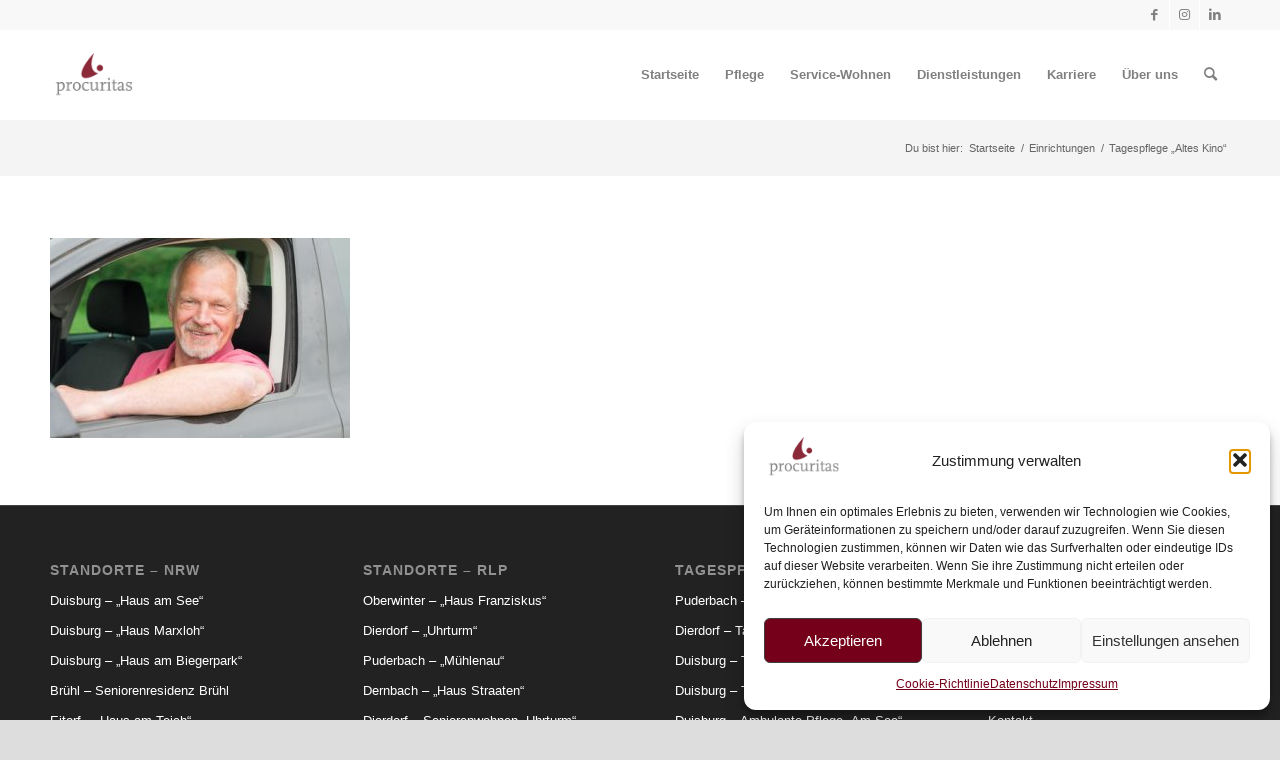

--- FILE ---
content_type: text/html; charset=UTF-8
request_url: https://www.procuritas.de/tagespflege-altes-kino/senior-in-car-2/
body_size: 23608
content:
<!DOCTYPE html>
<html dir="ltr" lang="de" prefix="og: https://ogp.me/ns# fb: https://ogp.me/ns/fb# website: https://ogp.me/ns/website#" class="html_stretched responsive av-preloader-disabled  html_header_top html_logo_left html_main_nav_header html_menu_right html_slim html_header_sticky html_header_shrinking html_header_topbar_active html_mobile_menu_phone html_header_searchicon html_content_align_center html_header_unstick_top_disabled html_header_stretch_disabled html_av-overlay-side html_av-overlay-side-classic html_av-submenu-noclone html_entry_id_8403 av-cookies-no-cookie-consent av-no-preview av-default-lightbox html_text_menu_active av-mobile-menu-switch-default">
<head>
<meta charset="UTF-8" />


<!-- mobile setting -->
<meta name="viewport" content="width=device-width, initial-scale=1">

<!-- Scripts/CSS and wp_head hook -->


<meta name="wpsso-begin" content="wpsso structured data begin"/>
<!-- generator:1 --><meta name="generator" content="WPSSO Core 21.9.0/S"/>
<!-- generator:2 --><meta name="generator" content="WPSSO TIE 4.1.0/S"/>
<link rel="shortlink" href="https://www.procuritas.de/?p=8403"/>
<meta property="fb:app_id" content="966242223397117"/>
<meta property="og:type" content="website"/>
<meta property="og:url" content="https://www.procuritas.de/tagespflege-altes-kino/senior-in-car-2/"/>
<meta property="og:locale" content="de_DE"/>
<meta property="og:site_name" content="procuritas GmbH"/>
<meta property="og:title" content="| procuritas GmbH"/>
<meta property="og:description" content="No description."/>
<meta property="og:updated_time" content="2021-09-10T12:07:07+00:00"/>
<meta name="twitter:domain" content="www.procuritas.de"/>
<meta name="twitter:title" content="| procuritas GmbH"/>
<meta name="twitter:description" content="No description."/>
<meta name="twitter:card" content="summary"/>
<meta name="facebook-domain-verification" content="102203688625136"/>
<meta name="google-site-verification" content="SwjLgXRmQLU4dqdRG1z3cwcK8lDvV4LIYh6Z3l8frYA"/>
<script type="application/ld+json" id="wpsso-schema-graph">{
    "@context": "https://schema.org",
    "@graph": [
        {
            "@id": "/tagespflege-altes-kino/senior-in-car-2/#sso/webpage/8403",
            "@context": "https://schema.org",
            "@type": "WebPage",
            "mainEntityOfPage": "https://www.procuritas.de/tagespflege-altes-kino/senior-in-car-2/",
            "url": "https://www.procuritas.de/tagespflege-altes-kino/senior-in-car-2/",
            "sameAs": [
                "https://www.procuritas.de/?p=8403"
            ],
            "name": "| procuritas GmbH",
            "description": "No description.",
            "potentialAction": [
                {
                    "@context": "https://schema.org",
                    "@type": "ReadAction",
                    "target": "https://www.procuritas.de/tagespflege-altes-kino/senior-in-car-2/"
                }
            ],
            "publisher": [
                {
                    "@id": "/#sso/organization/site/org-logo-url"
                }
            ],
            "headline": "| procuritas GmbH",
            "inLanguage": "de_DE",
            "datePublished": "2021-09-09T10:12:26+00:00",
            "dateModified": "2021-09-10T12:07:07+00:00",
            "author": {
                "@id": "/0c420b2d3b16281c49d2702e7b047d18#sso/person"
            }
        },
        {
            "@id": "/#sso/organization/site/org-logo-url",
            "@context": "https://schema.org",
            "@type": "Organization",
            "url": "https://www.procuritas.de/",
            "name": "procuritas GmbH",
            "description": "Altenpflege und Service-Wohnen",
            "image": [
                {
                    "@id": "/wp-content/uploads/2021/09/Procuritas_Logo_rgb.jpg#sso/image-object"
                }
            ],
            "logo": {
                "@id": "/wp-content/uploads/2021/09/Procuritas_Logo_rgb.jpg#sso/image-object"
            },
            "sameAs": [
                "https://www.facebook.com/procuritasGmbH",
                "https://www.instagram.com/procuritasgmbh/",
                "https://www.linkedin.com/company/procuritas-gmbh/"
            ]
        },
        {
            "@id": "/wp-content/uploads/2021/09/Procuritas_Logo_rgb.jpg#sso/image-object",
            "@context": "https://schema.org",
            "@type": "ImageObject",
            "url": "https://www.procuritas.de/wp-content/uploads/2021/09/Procuritas_Logo_rgb.jpg",
            "width": [
                {
                    "@id": "#sso/qv-width-px-709"
                }
            ],
            "height": [
                {
                    "@id": "#sso/qv-height-px-389"
                }
            ]
        },
        {
            "@id": "#sso/qv-width-px-709",
            "@context": "https://schema.org",
            "@type": "QuantitativeValue",
            "name": "Width",
            "unitText": "px",
            "unitCode": "E37",
            "value": "709"
        },
        {
            "@id": "#sso/qv-height-px-389",
            "@context": "https://schema.org",
            "@type": "QuantitativeValue",
            "name": "Height",
            "unitText": "px",
            "unitCode": "E37",
            "value": "389"
        },
        {
            "@id": "/0c420b2d3b16281c49d2702e7b047d18#sso/person",
            "@context": "https://schema.org",
            "@type": "Person",
            "url": "https://www.procuritas.de",
            "name": "Franz Montag",
            "givenName": "Franz",
            "familyName": "Montag",
            "description": "Author archive page for Franz Montag."
        }
    ]
}</script>
<meta name="wpsso-end" content="wpsso structured data end"/>
<meta name="wpsso-cached" content="no cache for www.procuritas.de"/>
<meta name="wpsso-added" content="2025-12-14T21:17:03+00:00 in 0.135558 secs (112.60 MB peak)"/>

<title>| procuritas GmbH</title>
	<style>img:is([sizes="auto" i], [sizes^="auto," i]) { contain-intrinsic-size: 3000px 1500px }</style>
	
		<!-- All in One SEO 4.9.1.1 - aioseo.com -->
	<meta name="robots" content="max-image-preview:large" />
	<meta name="google-site-verification" content="SwjLgXRmQLU4dqdRG1z3cwcK8lDvV4LIYh6Z3l8frYA" />
	<meta name="msvalidate.01" content="5d3db61979e940fa9a2b14bcc5c56f8e" />
	<link rel="canonical" href="https://www.procuritas.de/tagespflege-altes-kino/senior-in-car-2/" />
	<meta name="generator" content="All in One SEO (AIOSEO) 4.9.1.1" />
		<!-- All in One SEO -->

<!-- Google tag (gtag.js) consent mode dataLayer added by Site Kit -->
<script type="text/javascript" id="google_gtagjs-js-consent-mode-data-layer">
/* <![CDATA[ */
window.dataLayer = window.dataLayer || [];function gtag(){dataLayer.push(arguments);}
gtag('consent', 'default', {"ad_personalization":"denied","ad_storage":"denied","ad_user_data":"denied","analytics_storage":"denied","functionality_storage":"denied","security_storage":"denied","personalization_storage":"denied","region":["AT","BE","BG","CH","CY","CZ","DE","DK","EE","ES","FI","FR","GB","GR","HR","HU","IE","IS","IT","LI","LT","LU","LV","MT","NL","NO","PL","PT","RO","SE","SI","SK"],"wait_for_update":500});
window._googlesitekitConsentCategoryMap = {"statistics":["analytics_storage"],"marketing":["ad_storage","ad_user_data","ad_personalization"],"functional":["functionality_storage","security_storage"],"preferences":["personalization_storage"]};
window._googlesitekitConsents = {"ad_personalization":"denied","ad_storage":"denied","ad_user_data":"denied","analytics_storage":"denied","functionality_storage":"denied","security_storage":"denied","personalization_storage":"denied","region":["AT","BE","BG","CH","CY","CZ","DE","DK","EE","ES","FI","FR","GB","GR","HR","HU","IE","IS","IT","LI","LT","LU","LV","MT","NL","NO","PL","PT","RO","SE","SI","SK"],"wait_for_update":500};
/* ]]> */
</script>
<!-- End Google tag (gtag.js) consent mode dataLayer added by Site Kit -->
<link rel='dns-prefetch' href='//www.procuritas.de' />
<link rel='dns-prefetch' href='//www.googletagmanager.com' />
<link rel="alternate" type="application/rss+xml" title="procuritas GmbH &raquo; Feed" href="https://www.procuritas.de/feed/" />
<link rel="alternate" type="application/rss+xml" title="procuritas GmbH &raquo; Kommentar-Feed" href="https://www.procuritas.de/comments/feed/" />
<script type="text/javascript">
/* <![CDATA[ */
window._wpemojiSettings = {"baseUrl":"https:\/\/s.w.org\/images\/core\/emoji\/16.0.1\/72x72\/","ext":".png","svgUrl":"https:\/\/s.w.org\/images\/core\/emoji\/16.0.1\/svg\/","svgExt":".svg","source":{"concatemoji":"https:\/\/www.procuritas.de\/wp-includes\/js\/wp-emoji-release.min.js?ver=9a29c4cf01fde07c93f2f0bb0fa5a328"}};
/*! This file is auto-generated */
!function(s,n){var o,i,e;function c(e){try{var t={supportTests:e,timestamp:(new Date).valueOf()};sessionStorage.setItem(o,JSON.stringify(t))}catch(e){}}function p(e,t,n){e.clearRect(0,0,e.canvas.width,e.canvas.height),e.fillText(t,0,0);var t=new Uint32Array(e.getImageData(0,0,e.canvas.width,e.canvas.height).data),a=(e.clearRect(0,0,e.canvas.width,e.canvas.height),e.fillText(n,0,0),new Uint32Array(e.getImageData(0,0,e.canvas.width,e.canvas.height).data));return t.every(function(e,t){return e===a[t]})}function u(e,t){e.clearRect(0,0,e.canvas.width,e.canvas.height),e.fillText(t,0,0);for(var n=e.getImageData(16,16,1,1),a=0;a<n.data.length;a++)if(0!==n.data[a])return!1;return!0}function f(e,t,n,a){switch(t){case"flag":return n(e,"\ud83c\udff3\ufe0f\u200d\u26a7\ufe0f","\ud83c\udff3\ufe0f\u200b\u26a7\ufe0f")?!1:!n(e,"\ud83c\udde8\ud83c\uddf6","\ud83c\udde8\u200b\ud83c\uddf6")&&!n(e,"\ud83c\udff4\udb40\udc67\udb40\udc62\udb40\udc65\udb40\udc6e\udb40\udc67\udb40\udc7f","\ud83c\udff4\u200b\udb40\udc67\u200b\udb40\udc62\u200b\udb40\udc65\u200b\udb40\udc6e\u200b\udb40\udc67\u200b\udb40\udc7f");case"emoji":return!a(e,"\ud83e\udedf")}return!1}function g(e,t,n,a){var r="undefined"!=typeof WorkerGlobalScope&&self instanceof WorkerGlobalScope?new OffscreenCanvas(300,150):s.createElement("canvas"),o=r.getContext("2d",{willReadFrequently:!0}),i=(o.textBaseline="top",o.font="600 32px Arial",{});return e.forEach(function(e){i[e]=t(o,e,n,a)}),i}function t(e){var t=s.createElement("script");t.src=e,t.defer=!0,s.head.appendChild(t)}"undefined"!=typeof Promise&&(o="wpEmojiSettingsSupports",i=["flag","emoji"],n.supports={everything:!0,everythingExceptFlag:!0},e=new Promise(function(e){s.addEventListener("DOMContentLoaded",e,{once:!0})}),new Promise(function(t){var n=function(){try{var e=JSON.parse(sessionStorage.getItem(o));if("object"==typeof e&&"number"==typeof e.timestamp&&(new Date).valueOf()<e.timestamp+604800&&"object"==typeof e.supportTests)return e.supportTests}catch(e){}return null}();if(!n){if("undefined"!=typeof Worker&&"undefined"!=typeof OffscreenCanvas&&"undefined"!=typeof URL&&URL.createObjectURL&&"undefined"!=typeof Blob)try{var e="postMessage("+g.toString()+"("+[JSON.stringify(i),f.toString(),p.toString(),u.toString()].join(",")+"));",a=new Blob([e],{type:"text/javascript"}),r=new Worker(URL.createObjectURL(a),{name:"wpTestEmojiSupports"});return void(r.onmessage=function(e){c(n=e.data),r.terminate(),t(n)})}catch(e){}c(n=g(i,f,p,u))}t(n)}).then(function(e){for(var t in e)n.supports[t]=e[t],n.supports.everything=n.supports.everything&&n.supports[t],"flag"!==t&&(n.supports.everythingExceptFlag=n.supports.everythingExceptFlag&&n.supports[t]);n.supports.everythingExceptFlag=n.supports.everythingExceptFlag&&!n.supports.flag,n.DOMReady=!1,n.readyCallback=function(){n.DOMReady=!0}}).then(function(){return e}).then(function(){var e;n.supports.everything||(n.readyCallback(),(e=n.source||{}).concatemoji?t(e.concatemoji):e.wpemoji&&e.twemoji&&(t(e.twemoji),t(e.wpemoji)))}))}((window,document),window._wpemojiSettings);
/* ]]> */
</script>
<link rel='stylesheet' id='avia-grid-css' href='https://www.procuritas.de/wp-content/themes/enfold/css/grid.min.css?ver=6.0.2' type='text/css' media='all' />
<link rel='stylesheet' id='avia-base-css' href='https://www.procuritas.de/wp-content/themes/enfold/css/base.min.css?ver=6.0.2' type='text/css' media='all' />
<link rel='stylesheet' id='avia-layout-css' href='https://www.procuritas.de/wp-content/themes/enfold/css/layout.min.css?ver=6.0.2' type='text/css' media='all' />
<link rel='stylesheet' id='avia-module-blog-css' href='https://www.procuritas.de/wp-content/themes/enfold/config-templatebuilder/avia-shortcodes/blog/blog.min.css?ver=6.0.2' type='text/css' media='all' />
<link rel='stylesheet' id='avia-module-postslider-css' href='https://www.procuritas.de/wp-content/themes/enfold/config-templatebuilder/avia-shortcodes/postslider/postslider.min.css?ver=6.0.2' type='text/css' media='all' />
<link rel='stylesheet' id='avia-module-button-css' href='https://www.procuritas.de/wp-content/themes/enfold/config-templatebuilder/avia-shortcodes/buttons/buttons.min.css?ver=6.0.2' type='text/css' media='all' />
<link rel='stylesheet' id='avia-module-buttonrow-css' href='https://www.procuritas.de/wp-content/themes/enfold/config-templatebuilder/avia-shortcodes/buttonrow/buttonrow.min.css?ver=6.0.2' type='text/css' media='all' />
<link rel='stylesheet' id='avia-module-button-fullwidth-css' href='https://www.procuritas.de/wp-content/themes/enfold/config-templatebuilder/avia-shortcodes/buttons_fullwidth/buttons_fullwidth.min.css?ver=6.0.2' type='text/css' media='all' />
<link rel='stylesheet' id='avia-module-catalogue-css' href='https://www.procuritas.de/wp-content/themes/enfold/config-templatebuilder/avia-shortcodes/catalogue/catalogue.min.css?ver=6.0.2' type='text/css' media='all' />
<link rel='stylesheet' id='avia-module-comments-css' href='https://www.procuritas.de/wp-content/themes/enfold/config-templatebuilder/avia-shortcodes/comments/comments.min.css?ver=6.0.2' type='text/css' media='all' />
<link rel='stylesheet' id='avia-module-contact-css' href='https://www.procuritas.de/wp-content/themes/enfold/config-templatebuilder/avia-shortcodes/contact/contact.min.css?ver=6.0.2' type='text/css' media='all' />
<link rel='stylesheet' id='avia-module-slideshow-css' href='https://www.procuritas.de/wp-content/themes/enfold/config-templatebuilder/avia-shortcodes/slideshow/slideshow.min.css?ver=6.0.2' type='text/css' media='all' />
<link rel='stylesheet' id='avia-module-gallery-css' href='https://www.procuritas.de/wp-content/themes/enfold/config-templatebuilder/avia-shortcodes/gallery/gallery.min.css?ver=6.0.2' type='text/css' media='all' />
<link rel='stylesheet' id='avia-module-gallery-hor-css' href='https://www.procuritas.de/wp-content/themes/enfold/config-templatebuilder/avia-shortcodes/gallery_horizontal/gallery_horizontal.min.css?ver=6.0.2' type='text/css' media='all' />
<link rel='stylesheet' id='avia-module-maps-css' href='https://www.procuritas.de/wp-content/themes/enfold/config-templatebuilder/avia-shortcodes/google_maps/google_maps.min.css?ver=6.0.2' type='text/css' media='all' />
<link rel='stylesheet' id='avia-module-gridrow-css' href='https://www.procuritas.de/wp-content/themes/enfold/config-templatebuilder/avia-shortcodes/grid_row/grid_row.min.css?ver=6.0.2' type='text/css' media='all' />
<link rel='stylesheet' id='avia-module-heading-css' href='https://www.procuritas.de/wp-content/themes/enfold/config-templatebuilder/avia-shortcodes/heading/heading.min.css?ver=6.0.2' type='text/css' media='all' />
<link rel='stylesheet' id='avia-module-rotator-css' href='https://www.procuritas.de/wp-content/themes/enfold/config-templatebuilder/avia-shortcodes/headline_rotator/headline_rotator.min.css?ver=6.0.2' type='text/css' media='all' />
<link rel='stylesheet' id='avia-module-hr-css' href='https://www.procuritas.de/wp-content/themes/enfold/config-templatebuilder/avia-shortcodes/hr/hr.min.css?ver=6.0.2' type='text/css' media='all' />
<link rel='stylesheet' id='avia-module-icon-css' href='https://www.procuritas.de/wp-content/themes/enfold/config-templatebuilder/avia-shortcodes/icon/icon.min.css?ver=6.0.2' type='text/css' media='all' />
<link rel='stylesheet' id='avia-module-icon-circles-css' href='https://www.procuritas.de/wp-content/themes/enfold/config-templatebuilder/avia-shortcodes/icon_circles/icon_circles.min.css?ver=6.0.2' type='text/css' media='all' />
<link rel='stylesheet' id='avia-module-iconbox-css' href='https://www.procuritas.de/wp-content/themes/enfold/config-templatebuilder/avia-shortcodes/iconbox/iconbox.min.css?ver=6.0.2' type='text/css' media='all' />
<link rel='stylesheet' id='avia-module-iconlist-css' href='https://www.procuritas.de/wp-content/themes/enfold/config-templatebuilder/avia-shortcodes/iconlist/iconlist.min.css?ver=6.0.2' type='text/css' media='all' />
<link rel='stylesheet' id='avia-module-image-css' href='https://www.procuritas.de/wp-content/themes/enfold/config-templatebuilder/avia-shortcodes/image/image.min.css?ver=6.0.2' type='text/css' media='all' />
<link rel='stylesheet' id='avia-module-image-diff-css' href='https://www.procuritas.de/wp-content/themes/enfold/config-templatebuilder/avia-shortcodes/image_diff/image_diff.min.css?ver=6.0.2' type='text/css' media='all' />
<link rel='stylesheet' id='avia-module-hotspot-css' href='https://www.procuritas.de/wp-content/themes/enfold/config-templatebuilder/avia-shortcodes/image_hotspots/image_hotspots.min.css?ver=6.0.2' type='text/css' media='all' />
<link rel='stylesheet' id='avia-module-magazine-css' href='https://www.procuritas.de/wp-content/themes/enfold/config-templatebuilder/avia-shortcodes/magazine/magazine.min.css?ver=6.0.2' type='text/css' media='all' />
<link rel='stylesheet' id='avia-module-menu-css' href='https://www.procuritas.de/wp-content/themes/enfold/config-templatebuilder/avia-shortcodes/menu/menu.min.css?ver=6.0.2' type='text/css' media='all' />
<link rel='stylesheet' id='avia-module-numbers-css' href='https://www.procuritas.de/wp-content/themes/enfold/config-templatebuilder/avia-shortcodes/numbers/numbers.min.css?ver=6.0.2' type='text/css' media='all' />
<link rel='stylesheet' id='avia-module-slideshow-fullsize-css' href='https://www.procuritas.de/wp-content/themes/enfold/config-templatebuilder/avia-shortcodes/slideshow_fullsize/slideshow_fullsize.min.css?ver=6.0.2' type='text/css' media='all' />
<link rel='stylesheet' id='avia-module-slideshow-fullscreen-css' href='https://www.procuritas.de/wp-content/themes/enfold/config-templatebuilder/avia-shortcodes/slideshow_fullscreen/slideshow_fullscreen.min.css?ver=6.0.2' type='text/css' media='all' />
<link rel='stylesheet' id='avia-module-slideshow-ls-css' href='https://www.procuritas.de/wp-content/themes/enfold/config-templatebuilder/avia-shortcodes/slideshow_layerslider/slideshow_layerslider.min.css?ver=6.0.2' type='text/css' media='all' />
<link rel='stylesheet' id='avia-module-social-css' href='https://www.procuritas.de/wp-content/themes/enfold/config-templatebuilder/avia-shortcodes/social_share/social_share.min.css?ver=6.0.2' type='text/css' media='all' />
<link rel='stylesheet' id='avia-module-tabsection-css' href='https://www.procuritas.de/wp-content/themes/enfold/config-templatebuilder/avia-shortcodes/tab_section/tab_section.min.css?ver=6.0.2' type='text/css' media='all' />
<link rel='stylesheet' id='avia-module-table-css' href='https://www.procuritas.de/wp-content/themes/enfold/config-templatebuilder/avia-shortcodes/table/table.min.css?ver=6.0.2' type='text/css' media='all' />
<link rel='stylesheet' id='avia-module-tabs-css' href='https://www.procuritas.de/wp-content/themes/enfold/config-templatebuilder/avia-shortcodes/tabs/tabs.min.css?ver=6.0.2' type='text/css' media='all' />
<link rel='stylesheet' id='avia-module-testimonials-css' href='https://www.procuritas.de/wp-content/themes/enfold/config-templatebuilder/avia-shortcodes/testimonials/testimonials.min.css?ver=6.0.2' type='text/css' media='all' />
<link rel='stylesheet' id='avia-module-toggles-css' href='https://www.procuritas.de/wp-content/themes/enfold/config-templatebuilder/avia-shortcodes/toggles/toggles.min.css?ver=6.0.2' type='text/css' media='all' />
<link rel='stylesheet' id='avia-module-video-css' href='https://www.procuritas.de/wp-content/themes/enfold/config-templatebuilder/avia-shortcodes/video/video.min.css?ver=6.0.2' type='text/css' media='all' />
<style id='wp-emoji-styles-inline-css' type='text/css'>

	img.wp-smiley, img.emoji {
		display: inline !important;
		border: none !important;
		box-shadow: none !important;
		height: 1em !important;
		width: 1em !important;
		margin: 0 0.07em !important;
		vertical-align: -0.1em !important;
		background: none !important;
		padding: 0 !important;
	}
</style>
<link rel='stylesheet' id='wp-block-library-css' href='https://www.procuritas.de/wp-includes/css/dist/block-library/style.min.css?ver=9a29c4cf01fde07c93f2f0bb0fa5a328' type='text/css' media='all' />
<link rel='stylesheet' id='aioseo/css/src/vue/standalone/blocks/table-of-contents/global.scss-css' href='https://www.procuritas.de/wp-content/plugins/all-in-one-seo-pack/dist/Lite/assets/css/table-of-contents/global.e90f6d47.css?ver=4.9.1.1' type='text/css' media='all' />
<link rel='stylesheet' id='wp-components-css' href='https://www.procuritas.de/wp-includes/css/dist/components/style.min.css?ver=9a29c4cf01fde07c93f2f0bb0fa5a328' type='text/css' media='all' />
<link rel='stylesheet' id='wp-preferences-css' href='https://www.procuritas.de/wp-includes/css/dist/preferences/style.min.css?ver=9a29c4cf01fde07c93f2f0bb0fa5a328' type='text/css' media='all' />
<link rel='stylesheet' id='wp-block-editor-css' href='https://www.procuritas.de/wp-includes/css/dist/block-editor/style.min.css?ver=9a29c4cf01fde07c93f2f0bb0fa5a328' type='text/css' media='all' />
<link rel='stylesheet' id='popup-maker-block-library-style-css' href='https://www.procuritas.de/wp-content/plugins/popup-maker/dist/packages/block-library-style.css?ver=dbea705cfafe089d65f1' type='text/css' media='all' />
<style id='ic-price-field-ic-price-table-style-inline-css' type='text/css'>
/**
 * Note that these styles are loaded *before* editor styles, so that
 * editor-specific styles using the same selectors will take precedence.
 */
.ic-font-size-custom .price-value, .ic-font-size-custom .price-value.small-price {
    font-size: inherit;
}
</style>
<style id='ic-epc-image-gallery-style-inline-css' type='text/css'>
/*!
 * 
 * https://impleCode.com
 *
 * Copyright 2021 impleCode
 * Free to use under the GPLv3 license.
 * http://www.gnu.org/licenses/gpl-3.0.html
 *
 * Contributing author: Norbert Dreszer
 *
 * NOTE: DO NOT EDIT THIS FILE. FOR YOUR OWN CSS GO TO WordPress > Appearance > Additional CSS and copy the CSS that you want to modify there.
 */

.wp-block-ic-epc-image-gallery {
    display: table;
}

.wp-block-ic-epc-image-gallery.alignfull, .wp-block-ic-epc-image-gallery.alignwide {
    display: block;
}
</style>
<link rel='stylesheet' id='dashicons-css' href='https://www.procuritas.de/wp-includes/css/dashicons.min.css?ver=9a29c4cf01fde07c93f2f0bb0fa5a328' type='text/css' media='all' />
<link rel='stylesheet' id='al_product_styles-css' href='https://www.procuritas.de/wp-content/plugins/ecommerce-product-catalog/css/al_product.min.css?timestamp=1761074279&#038;ver=6.8.3' type='text/css' media='all' />
<link rel='stylesheet' id='ic_blocks-css' href='https://www.procuritas.de/wp-content/plugins/ecommerce-product-catalog/includes/blocks/ic-blocks.min.css?timestamp=1761074279&#038;ver=6.8.3' type='text/css' media='all' />
<style id='global-styles-inline-css' type='text/css'>
:root{--wp--preset--aspect-ratio--square: 1;--wp--preset--aspect-ratio--4-3: 4/3;--wp--preset--aspect-ratio--3-4: 3/4;--wp--preset--aspect-ratio--3-2: 3/2;--wp--preset--aspect-ratio--2-3: 2/3;--wp--preset--aspect-ratio--16-9: 16/9;--wp--preset--aspect-ratio--9-16: 9/16;--wp--preset--color--black: #000000;--wp--preset--color--cyan-bluish-gray: #abb8c3;--wp--preset--color--white: #ffffff;--wp--preset--color--pale-pink: #f78da7;--wp--preset--color--vivid-red: #cf2e2e;--wp--preset--color--luminous-vivid-orange: #ff6900;--wp--preset--color--luminous-vivid-amber: #fcb900;--wp--preset--color--light-green-cyan: #7bdcb5;--wp--preset--color--vivid-green-cyan: #00d084;--wp--preset--color--pale-cyan-blue: #8ed1fc;--wp--preset--color--vivid-cyan-blue: #0693e3;--wp--preset--color--vivid-purple: #9b51e0;--wp--preset--color--metallic-red: #b02b2c;--wp--preset--color--maximum-yellow-red: #edae44;--wp--preset--color--yellow-sun: #eeee22;--wp--preset--color--palm-leaf: #83a846;--wp--preset--color--aero: #7bb0e7;--wp--preset--color--old-lavender: #745f7e;--wp--preset--color--steel-teal: #5f8789;--wp--preset--color--raspberry-pink: #d65799;--wp--preset--color--medium-turquoise: #4ecac2;--wp--preset--gradient--vivid-cyan-blue-to-vivid-purple: linear-gradient(135deg,rgba(6,147,227,1) 0%,rgb(155,81,224) 100%);--wp--preset--gradient--light-green-cyan-to-vivid-green-cyan: linear-gradient(135deg,rgb(122,220,180) 0%,rgb(0,208,130) 100%);--wp--preset--gradient--luminous-vivid-amber-to-luminous-vivid-orange: linear-gradient(135deg,rgba(252,185,0,1) 0%,rgba(255,105,0,1) 100%);--wp--preset--gradient--luminous-vivid-orange-to-vivid-red: linear-gradient(135deg,rgba(255,105,0,1) 0%,rgb(207,46,46) 100%);--wp--preset--gradient--very-light-gray-to-cyan-bluish-gray: linear-gradient(135deg,rgb(238,238,238) 0%,rgb(169,184,195) 100%);--wp--preset--gradient--cool-to-warm-spectrum: linear-gradient(135deg,rgb(74,234,220) 0%,rgb(151,120,209) 20%,rgb(207,42,186) 40%,rgb(238,44,130) 60%,rgb(251,105,98) 80%,rgb(254,248,76) 100%);--wp--preset--gradient--blush-light-purple: linear-gradient(135deg,rgb(255,206,236) 0%,rgb(152,150,240) 100%);--wp--preset--gradient--blush-bordeaux: linear-gradient(135deg,rgb(254,205,165) 0%,rgb(254,45,45) 50%,rgb(107,0,62) 100%);--wp--preset--gradient--luminous-dusk: linear-gradient(135deg,rgb(255,203,112) 0%,rgb(199,81,192) 50%,rgb(65,88,208) 100%);--wp--preset--gradient--pale-ocean: linear-gradient(135deg,rgb(255,245,203) 0%,rgb(182,227,212) 50%,rgb(51,167,181) 100%);--wp--preset--gradient--electric-grass: linear-gradient(135deg,rgb(202,248,128) 0%,rgb(113,206,126) 100%);--wp--preset--gradient--midnight: linear-gradient(135deg,rgb(2,3,129) 0%,rgb(40,116,252) 100%);--wp--preset--font-size--small: 1rem;--wp--preset--font-size--medium: 1.125rem;--wp--preset--font-size--large: 1.75rem;--wp--preset--font-size--x-large: clamp(1.75rem, 3vw, 2.25rem);--wp--preset--spacing--20: 0.44rem;--wp--preset--spacing--30: 0.67rem;--wp--preset--spacing--40: 1rem;--wp--preset--spacing--50: 1.5rem;--wp--preset--spacing--60: 2.25rem;--wp--preset--spacing--70: 3.38rem;--wp--preset--spacing--80: 5.06rem;--wp--preset--shadow--natural: 6px 6px 9px rgba(0, 0, 0, 0.2);--wp--preset--shadow--deep: 12px 12px 50px rgba(0, 0, 0, 0.4);--wp--preset--shadow--sharp: 6px 6px 0px rgba(0, 0, 0, 0.2);--wp--preset--shadow--outlined: 6px 6px 0px -3px rgba(255, 255, 255, 1), 6px 6px rgba(0, 0, 0, 1);--wp--preset--shadow--crisp: 6px 6px 0px rgba(0, 0, 0, 1);}:root { --wp--style--global--content-size: 800px;--wp--style--global--wide-size: 1130px; }:where(body) { margin: 0; }.wp-site-blocks > .alignleft { float: left; margin-right: 2em; }.wp-site-blocks > .alignright { float: right; margin-left: 2em; }.wp-site-blocks > .aligncenter { justify-content: center; margin-left: auto; margin-right: auto; }:where(.is-layout-flex){gap: 0.5em;}:where(.is-layout-grid){gap: 0.5em;}.is-layout-flow > .alignleft{float: left;margin-inline-start: 0;margin-inline-end: 2em;}.is-layout-flow > .alignright{float: right;margin-inline-start: 2em;margin-inline-end: 0;}.is-layout-flow > .aligncenter{margin-left: auto !important;margin-right: auto !important;}.is-layout-constrained > .alignleft{float: left;margin-inline-start: 0;margin-inline-end: 2em;}.is-layout-constrained > .alignright{float: right;margin-inline-start: 2em;margin-inline-end: 0;}.is-layout-constrained > .aligncenter{margin-left: auto !important;margin-right: auto !important;}.is-layout-constrained > :where(:not(.alignleft):not(.alignright):not(.alignfull)){max-width: var(--wp--style--global--content-size);margin-left: auto !important;margin-right: auto !important;}.is-layout-constrained > .alignwide{max-width: var(--wp--style--global--wide-size);}body .is-layout-flex{display: flex;}.is-layout-flex{flex-wrap: wrap;align-items: center;}.is-layout-flex > :is(*, div){margin: 0;}body .is-layout-grid{display: grid;}.is-layout-grid > :is(*, div){margin: 0;}body{padding-top: 0px;padding-right: 0px;padding-bottom: 0px;padding-left: 0px;}a:where(:not(.wp-element-button)){text-decoration: underline;}:root :where(.wp-element-button, .wp-block-button__link){background-color: #32373c;border-width: 0;color: #fff;font-family: inherit;font-size: inherit;line-height: inherit;padding: calc(0.667em + 2px) calc(1.333em + 2px);text-decoration: none;}.has-black-color{color: var(--wp--preset--color--black) !important;}.has-cyan-bluish-gray-color{color: var(--wp--preset--color--cyan-bluish-gray) !important;}.has-white-color{color: var(--wp--preset--color--white) !important;}.has-pale-pink-color{color: var(--wp--preset--color--pale-pink) !important;}.has-vivid-red-color{color: var(--wp--preset--color--vivid-red) !important;}.has-luminous-vivid-orange-color{color: var(--wp--preset--color--luminous-vivid-orange) !important;}.has-luminous-vivid-amber-color{color: var(--wp--preset--color--luminous-vivid-amber) !important;}.has-light-green-cyan-color{color: var(--wp--preset--color--light-green-cyan) !important;}.has-vivid-green-cyan-color{color: var(--wp--preset--color--vivid-green-cyan) !important;}.has-pale-cyan-blue-color{color: var(--wp--preset--color--pale-cyan-blue) !important;}.has-vivid-cyan-blue-color{color: var(--wp--preset--color--vivid-cyan-blue) !important;}.has-vivid-purple-color{color: var(--wp--preset--color--vivid-purple) !important;}.has-metallic-red-color{color: var(--wp--preset--color--metallic-red) !important;}.has-maximum-yellow-red-color{color: var(--wp--preset--color--maximum-yellow-red) !important;}.has-yellow-sun-color{color: var(--wp--preset--color--yellow-sun) !important;}.has-palm-leaf-color{color: var(--wp--preset--color--palm-leaf) !important;}.has-aero-color{color: var(--wp--preset--color--aero) !important;}.has-old-lavender-color{color: var(--wp--preset--color--old-lavender) !important;}.has-steel-teal-color{color: var(--wp--preset--color--steel-teal) !important;}.has-raspberry-pink-color{color: var(--wp--preset--color--raspberry-pink) !important;}.has-medium-turquoise-color{color: var(--wp--preset--color--medium-turquoise) !important;}.has-black-background-color{background-color: var(--wp--preset--color--black) !important;}.has-cyan-bluish-gray-background-color{background-color: var(--wp--preset--color--cyan-bluish-gray) !important;}.has-white-background-color{background-color: var(--wp--preset--color--white) !important;}.has-pale-pink-background-color{background-color: var(--wp--preset--color--pale-pink) !important;}.has-vivid-red-background-color{background-color: var(--wp--preset--color--vivid-red) !important;}.has-luminous-vivid-orange-background-color{background-color: var(--wp--preset--color--luminous-vivid-orange) !important;}.has-luminous-vivid-amber-background-color{background-color: var(--wp--preset--color--luminous-vivid-amber) !important;}.has-light-green-cyan-background-color{background-color: var(--wp--preset--color--light-green-cyan) !important;}.has-vivid-green-cyan-background-color{background-color: var(--wp--preset--color--vivid-green-cyan) !important;}.has-pale-cyan-blue-background-color{background-color: var(--wp--preset--color--pale-cyan-blue) !important;}.has-vivid-cyan-blue-background-color{background-color: var(--wp--preset--color--vivid-cyan-blue) !important;}.has-vivid-purple-background-color{background-color: var(--wp--preset--color--vivid-purple) !important;}.has-metallic-red-background-color{background-color: var(--wp--preset--color--metallic-red) !important;}.has-maximum-yellow-red-background-color{background-color: var(--wp--preset--color--maximum-yellow-red) !important;}.has-yellow-sun-background-color{background-color: var(--wp--preset--color--yellow-sun) !important;}.has-palm-leaf-background-color{background-color: var(--wp--preset--color--palm-leaf) !important;}.has-aero-background-color{background-color: var(--wp--preset--color--aero) !important;}.has-old-lavender-background-color{background-color: var(--wp--preset--color--old-lavender) !important;}.has-steel-teal-background-color{background-color: var(--wp--preset--color--steel-teal) !important;}.has-raspberry-pink-background-color{background-color: var(--wp--preset--color--raspberry-pink) !important;}.has-medium-turquoise-background-color{background-color: var(--wp--preset--color--medium-turquoise) !important;}.has-black-border-color{border-color: var(--wp--preset--color--black) !important;}.has-cyan-bluish-gray-border-color{border-color: var(--wp--preset--color--cyan-bluish-gray) !important;}.has-white-border-color{border-color: var(--wp--preset--color--white) !important;}.has-pale-pink-border-color{border-color: var(--wp--preset--color--pale-pink) !important;}.has-vivid-red-border-color{border-color: var(--wp--preset--color--vivid-red) !important;}.has-luminous-vivid-orange-border-color{border-color: var(--wp--preset--color--luminous-vivid-orange) !important;}.has-luminous-vivid-amber-border-color{border-color: var(--wp--preset--color--luminous-vivid-amber) !important;}.has-light-green-cyan-border-color{border-color: var(--wp--preset--color--light-green-cyan) !important;}.has-vivid-green-cyan-border-color{border-color: var(--wp--preset--color--vivid-green-cyan) !important;}.has-pale-cyan-blue-border-color{border-color: var(--wp--preset--color--pale-cyan-blue) !important;}.has-vivid-cyan-blue-border-color{border-color: var(--wp--preset--color--vivid-cyan-blue) !important;}.has-vivid-purple-border-color{border-color: var(--wp--preset--color--vivid-purple) !important;}.has-metallic-red-border-color{border-color: var(--wp--preset--color--metallic-red) !important;}.has-maximum-yellow-red-border-color{border-color: var(--wp--preset--color--maximum-yellow-red) !important;}.has-yellow-sun-border-color{border-color: var(--wp--preset--color--yellow-sun) !important;}.has-palm-leaf-border-color{border-color: var(--wp--preset--color--palm-leaf) !important;}.has-aero-border-color{border-color: var(--wp--preset--color--aero) !important;}.has-old-lavender-border-color{border-color: var(--wp--preset--color--old-lavender) !important;}.has-steel-teal-border-color{border-color: var(--wp--preset--color--steel-teal) !important;}.has-raspberry-pink-border-color{border-color: var(--wp--preset--color--raspberry-pink) !important;}.has-medium-turquoise-border-color{border-color: var(--wp--preset--color--medium-turquoise) !important;}.has-vivid-cyan-blue-to-vivid-purple-gradient-background{background: var(--wp--preset--gradient--vivid-cyan-blue-to-vivid-purple) !important;}.has-light-green-cyan-to-vivid-green-cyan-gradient-background{background: var(--wp--preset--gradient--light-green-cyan-to-vivid-green-cyan) !important;}.has-luminous-vivid-amber-to-luminous-vivid-orange-gradient-background{background: var(--wp--preset--gradient--luminous-vivid-amber-to-luminous-vivid-orange) !important;}.has-luminous-vivid-orange-to-vivid-red-gradient-background{background: var(--wp--preset--gradient--luminous-vivid-orange-to-vivid-red) !important;}.has-very-light-gray-to-cyan-bluish-gray-gradient-background{background: var(--wp--preset--gradient--very-light-gray-to-cyan-bluish-gray) !important;}.has-cool-to-warm-spectrum-gradient-background{background: var(--wp--preset--gradient--cool-to-warm-spectrum) !important;}.has-blush-light-purple-gradient-background{background: var(--wp--preset--gradient--blush-light-purple) !important;}.has-blush-bordeaux-gradient-background{background: var(--wp--preset--gradient--blush-bordeaux) !important;}.has-luminous-dusk-gradient-background{background: var(--wp--preset--gradient--luminous-dusk) !important;}.has-pale-ocean-gradient-background{background: var(--wp--preset--gradient--pale-ocean) !important;}.has-electric-grass-gradient-background{background: var(--wp--preset--gradient--electric-grass) !important;}.has-midnight-gradient-background{background: var(--wp--preset--gradient--midnight) !important;}.has-small-font-size{font-size: var(--wp--preset--font-size--small) !important;}.has-medium-font-size{font-size: var(--wp--preset--font-size--medium) !important;}.has-large-font-size{font-size: var(--wp--preset--font-size--large) !important;}.has-x-large-font-size{font-size: var(--wp--preset--font-size--x-large) !important;}
:where(.wp-block-post-template.is-layout-flex){gap: 1.25em;}:where(.wp-block-post-template.is-layout-grid){gap: 1.25em;}
:where(.wp-block-columns.is-layout-flex){gap: 2em;}:where(.wp-block-columns.is-layout-grid){gap: 2em;}
:root :where(.wp-block-pullquote){font-size: 1.5em;line-height: 1.6;}
</style>
<link rel='stylesheet' id='cmplz-general-css' href='https://www.procuritas.de/wp-content/plugins/complianz-gdpr/assets/css/cookieblocker.min.css?ver=1764875879' type='text/css' media='all' />
<link rel='stylesheet' id='avia-scs-css' href='https://www.procuritas.de/wp-content/themes/enfold/css/shortcodes.min.css?ver=6.0.2' type='text/css' media='all' />
<link rel='stylesheet' id='avia-fold-unfold-css' href='https://www.procuritas.de/wp-content/themes/enfold/css/avia-snippet-fold-unfold.min.css?ver=6.0.2' type='text/css' media='all' />
<link rel='stylesheet' id='avia-popup-css-css' href='https://www.procuritas.de/wp-content/themes/enfold/js/aviapopup/magnific-popup.min.css?ver=6.0.2' type='text/css' media='screen' />
<link rel='stylesheet' id='avia-lightbox-css' href='https://www.procuritas.de/wp-content/themes/enfold/css/avia-snippet-lightbox.min.css?ver=6.0.2' type='text/css' media='screen' />
<link rel='stylesheet' id='avia-widget-css-css' href='https://www.procuritas.de/wp-content/themes/enfold/css/avia-snippet-widget.min.css?ver=6.0.2' type='text/css' media='screen' />
<link rel='stylesheet' id='avia-dynamic-css' href='https://www.procuritas.de/wp-content/uploads/dynamic_avia/enfold.css?ver=6931de745595a' type='text/css' media='all' />
<link rel='stylesheet' id='avia-custom-css' href='https://www.procuritas.de/wp-content/themes/enfold/css/custom.css?ver=6.0.2' type='text/css' media='all' />
<script type="text/javascript" src="https://www.procuritas.de/wp-includes/js/jquery/jquery.min.js?ver=3.7.1" id="jquery-core-js"></script>
<script type="text/javascript" src="https://www.procuritas.de/wp-includes/js/jquery/jquery-migrate.min.js?ver=3.4.1" id="jquery-migrate-js"></script>
<script type="text/javascript" src="https://www.procuritas.de/wp-content/themes/enfold/js/avia-js.min.js?ver=6.0.2" id="avia-js-js"></script>
<script type="text/javascript" src="https://www.procuritas.de/wp-content/themes/enfold/js/avia-compat.min.js?ver=6.0.2" id="avia-compat-js"></script>

<!-- Google Tag (gtac.js) durch Site-Kit hinzugefügt -->
<!-- Von Site Kit hinzugefügtes Google-Analytics-Snippet -->
<!-- Das Google Ads-Snippet wurde von Site Kit hinzugefügt -->
<script type="text/javascript" src="https://www.googletagmanager.com/gtag/js?id=GT-WKGKQ2TW" id="google_gtagjs-js" async></script>
<script type="text/javascript" id="google_gtagjs-js-after">
/* <![CDATA[ */
window.dataLayer = window.dataLayer || [];function gtag(){dataLayer.push(arguments);}
gtag("set","linker",{"domains":["www.procuritas.de"]});
gtag("js", new Date());
gtag("set", "developer_id.dZTNiMT", true);
gtag("config", "GT-WKGKQ2TW");
gtag("config", "AW-6856081822");
 window._googlesitekit = window._googlesitekit || {}; window._googlesitekit.throttledEvents = []; window._googlesitekit.gtagEvent = (name, data) => { var key = JSON.stringify( { name, data } ); if ( !! window._googlesitekit.throttledEvents[ key ] ) { return; } window._googlesitekit.throttledEvents[ key ] = true; setTimeout( () => { delete window._googlesitekit.throttledEvents[ key ]; }, 5 ); gtag( "event", name, { ...data, event_source: "site-kit" } ); }; 
/* ]]> */
</script>
<link rel="https://api.w.org/" href="https://www.procuritas.de/wp-json/" /><link rel="alternate" title="JSON" type="application/json" href="https://www.procuritas.de/wp-json/wp/v2/media/8403" /><link rel="alternate" title="oEmbed (JSON)" type="application/json+oembed" href="https://www.procuritas.de/wp-json/oembed/1.0/embed?url=https%3A%2F%2Fwww.procuritas.de%2Ftagespflege-altes-kino%2Fsenior-in-car-2%2F" />
<link rel="alternate" title="oEmbed (XML)" type="text/xml+oembed" href="https://www.procuritas.de/wp-json/oembed/1.0/embed?url=https%3A%2F%2Fwww.procuritas.de%2Ftagespflege-altes-kino%2Fsenior-in-car-2%2F&#038;format=xml" />
<meta name="generator" content="Site Kit by Google 1.167.0" />			<style>.cmplz-hidden {
					display: none !important;
				}</style><link rel="profile" href="https://gmpg.org/xfn/11" />
<link rel="alternate" type="application/rss+xml" title="procuritas GmbH RSS2 Feed" href="https://www.procuritas.de/feed/" />
<link rel="pingback" href="https://www.procuritas.de/xmlrpc.php" />
<!--[if lt IE 9]><script src="https://www.procuritas.de/wp-content/themes/enfold/js/html5shiv.js"></script><![endif]-->
<link rel="icon" href="https://www.procuritas.de/wp-content/uploads/2022/10/procuritas_Nest_180x180-80x80.png" type="image/png">
<script type="text/javascript" src="https://www.procuritas.de/wp-content/plugins/si-captcha-for-wordpress/captcha/si_captcha.js?ver=1765747024"></script>
<!-- begin SI CAPTCHA Anti-Spam - login/register form style -->
<style type="text/css">
.si_captcha_small { width:175px; height:45px; padding-top:10px; padding-bottom:10px; }
.si_captcha_large { width:250px; height:60px; padding-top:10px; padding-bottom:10px; }
img#si_image_com { border-style:none; margin:0; padding-right:5px; float:left; }
img#si_image_reg { border-style:none; margin:0; padding-right:5px; float:left; }
img#si_image_log { border-style:none; margin:0; padding-right:5px; float:left; }
img#si_image_side_login { border-style:none; margin:0; padding-right:5px; float:left; }
img#si_image_checkout { border-style:none; margin:0; padding-right:5px; float:left; }
img#si_image_jetpack { border-style:none; margin:0; padding-right:5px; float:left; }
img#si_image_bbpress_topic { border-style:none; margin:0; padding-right:5px; float:left; }
.si_captcha_refresh { border-style:none; margin:0; vertical-align:bottom; }
div#si_captcha_input { display:block; padding-top:15px; padding-bottom:5px; }
label#si_captcha_code_label { margin:0; }
input#si_captcha_code_input { width:65px; }
p#si_captcha_code_p { clear: left; padding-top:10px; }
.si-captcha-jetpack-error { color:#DC3232; }
</style>
<!-- end SI CAPTCHA Anti-Spam - login/register form style -->

<!-- Von Site Kit hinzugefügtes Google-Tag-Manager-Snippet -->
<script type="text/javascript">
/* <![CDATA[ */

			( function( w, d, s, l, i ) {
				w[l] = w[l] || [];
				w[l].push( {'gtm.start': new Date().getTime(), event: 'gtm.js'} );
				var f = d.getElementsByTagName( s )[0],
					j = d.createElement( s ), dl = l != 'dataLayer' ? '&l=' + l : '';
				j.async = true;
				j.src = 'https://www.googletagmanager.com/gtm.js?id=' + i + dl;
				f.parentNode.insertBefore( j, f );
			} )( window, document, 'script', 'dataLayer', 'GTM-NDLZWJ2G' );
			
/* ]]> */
</script>

<!-- Ende des von Site Kit hinzugefügten Google-Tag-Manager-Snippets -->
<link rel="icon" href="https://www.procuritas.de/wp-content/uploads/2021/09/cropped-procuritas_round-32x32.png" sizes="32x32" />
<link rel="icon" href="https://www.procuritas.de/wp-content/uploads/2021/09/cropped-procuritas_round-192x192.png" sizes="192x192" />
<link rel="apple-touch-icon" href="https://www.procuritas.de/wp-content/uploads/2021/09/cropped-procuritas_round-180x180.png" />
<meta name="msapplication-TileImage" content="https://www.procuritas.de/wp-content/uploads/2021/09/cropped-procuritas_round-270x270.png" />
		<style type="text/css" id="wp-custom-css">
			.copyright a{display:none;}		</style>
		<style type="text/css">
		@font-face {font-family: 'entypo-fontello'; font-weight: normal; font-style: normal; font-display: auto;
		src: url('https://www.procuritas.de/wp-content/themes/enfold/config-templatebuilder/avia-template-builder/assets/fonts/entypo-fontello.woff2') format('woff2'),
		url('https://www.procuritas.de/wp-content/themes/enfold/config-templatebuilder/avia-template-builder/assets/fonts/entypo-fontello.woff') format('woff'),
		url('https://www.procuritas.de/wp-content/themes/enfold/config-templatebuilder/avia-template-builder/assets/fonts/entypo-fontello.ttf') format('truetype'),
		url('https://www.procuritas.de/wp-content/themes/enfold/config-templatebuilder/avia-template-builder/assets/fonts/entypo-fontello.svg#entypo-fontello') format('svg'),
		url('https://www.procuritas.de/wp-content/themes/enfold/config-templatebuilder/avia-template-builder/assets/fonts/entypo-fontello.eot'),
		url('https://www.procuritas.de/wp-content/themes/enfold/config-templatebuilder/avia-template-builder/assets/fonts/entypo-fontello.eot?#iefix') format('embedded-opentype');
		} #top .avia-font-entypo-fontello, body .avia-font-entypo-fontello, html body [data-av_iconfont='entypo-fontello']:before{ font-family: 'entypo-fontello'; }
		</style>

<!--
Debugging Info for Theme support: 

Theme: Enfold
Version: 6.0.2
Installed: enfold
AviaFramework Version: 5.6
AviaBuilder Version: 5.3
aviaElementManager Version: 1.0.1
ML:1024-PU:132-PLA:16
WP:6.8.3
Compress: CSS:load minified only - JS:load minified only
Updates: disabled
PLAu:14
-->
</head>

<body data-rsssl=1 data-cmplz=1 id="top" class="attachment wp-singular attachment-template-default attachmentid-8403 attachment-jpeg wp-theme-enfold stretched no_sidebar_border rtl_columns av-curtain-numeric helvetica neue-websave helvetica_neue  av-accessibility-a av-accessibility-aa avia-responsive-images-support av-recaptcha-enabled av-google-badge-hide wpsso-post-8403-type-attachment" itemscope="itemscope" itemtype="https://schema.org/WebPage" >

			<!-- Von Site Kit hinzugefügtes Google-Tag-Manager-(noscript)-Snippet -->
		<noscript>
			<iframe src="https://www.googletagmanager.com/ns.html?id=GTM-NDLZWJ2G" height="0" width="0" style="display:none;visibility:hidden"></iframe>
		</noscript>
		<!-- Ende des von Site Kit hinzugefügten Google-Tag-Manager-(noscript)-Snippets -->
		
	<div id='wrap_all'>

	
<header id='header' class='all_colors header_color light_bg_color  av_header_top av_logo_left av_main_nav_header av_menu_right av_slim av_header_sticky av_header_shrinking av_header_stretch_disabled av_mobile_menu_phone av_header_searchicon av_header_unstick_top_disabled av_bottom_nav_disabled  av_header_border_disabled' data-av_shrink_factor='50' role="banner" itemscope="itemscope" itemtype="https://schema.org/WPHeader" >

		<div id='header_meta' class='container_wrap container_wrap_meta  av_icon_active_right av_extra_header_active av_secondary_right av_entry_id_8403'>

			      <div class='container'>
			      <ul class='noLightbox social_bookmarks icon_count_3'><li class='social_bookmarks_facebook av-social-link-facebook social_icon_1'><a target="_blank" aria-label="Link zu Facebook" href='https://www.facebook.com/procuritasGmbH' aria-hidden='false' data-av_icon='' data-av_iconfont='entypo-fontello' title='Facebook' rel="noopener"><span class='avia_hidden_link_text'>Facebook</span></a></li><li class='social_bookmarks_instagram av-social-link-instagram social_icon_2'><a target="_blank" aria-label="Link zu Instagram" href='https://www.instagram.com/procuritasgmbh/' aria-hidden='false' data-av_icon='' data-av_iconfont='entypo-fontello' title='Instagram' rel="noopener"><span class='avia_hidden_link_text'>Instagram</span></a></li><li class='social_bookmarks_linkedin av-social-link-linkedin social_icon_3'><a target="_blank" aria-label="Link zu LinkedIn" href='https://www.linkedin.com/company/procuritas-gmbh/' aria-hidden='false' data-av_icon='' data-av_iconfont='entypo-fontello' title='LinkedIn' rel="noopener"><span class='avia_hidden_link_text'>LinkedIn</span></a></li></ul>			      </div>
		</div>

		<div  id='header_main' class='container_wrap container_wrap_logo'>

        <div class='container av-logo-container'><div class='inner-container'><span class='logo avia-standard-logo'><a href='https://www.procuritas.de/' class='' aria-label='Procuritas_Logo_2c-V2' title='Procuritas_Logo_2c-V2'><img src="https://www.procuritas.de/wp-content/uploads/2024/07/Procuritas_Logo_2c-V2.png" srcset="https://www.procuritas.de/wp-content/uploads/2024/07/Procuritas_Logo_2c-V2.png 200w, https://www.procuritas.de/wp-content/uploads/2024/07/Procuritas_Logo_2c-V2-80x80.png 80w, https://www.procuritas.de/wp-content/uploads/2024/07/Procuritas_Logo_2c-V2-36x36.png 36w, https://www.procuritas.de/wp-content/uploads/2024/07/Procuritas_Logo_2c-V2-180x180.png 180w, https://www.procuritas.de/wp-content/uploads/2024/07/Procuritas_Logo_2c-V2-160x160.png 160w" sizes="(max-width: 200px) 100vw, 200px" height="100" width="300" alt='procuritas GmbH' title='Procuritas_Logo_2c-V2' /></a></span><nav class='main_menu' data-selectname='Wähle eine Seite'  role="navigation" itemscope="itemscope" itemtype="https://schema.org/SiteNavigationElement" ><div class="avia-menu av-main-nav-wrap"><ul role="menu" class="menu av-main-nav" id="avia-menu"><li role="menuitem" id="menu-item-2942" class="menu-item menu-item-type-post_type menu-item-object-page menu-item-home menu-item-top-level menu-item-top-level-1"><a href="https://www.procuritas.de/" itemprop="url" tabindex="0"><span class="avia-bullet"></span><span class="avia-menu-text">Startseite</span><span class="avia-menu-fx"><span class="avia-arrow-wrap"><span class="avia-arrow"></span></span></span></a></li>
<li role="menuitem" id="menu-item-11143" class="menu-item menu-item-type-custom menu-item-object-custom menu-item-has-children menu-item-mega-parent  menu-item-top-level menu-item-top-level-2"><a href="#" itemprop="url" tabindex="0"><span class="avia-bullet"></span><span class="avia-menu-text">Pflege</span><span class="avia-menu-fx"><span class="avia-arrow-wrap"><span class="avia-arrow"></span></span></span></a>
<div class='avia_mega_div avia_mega3 nine units'>

<ul class="sub-menu">
	<li role="menuitem" id="menu-item-1028" class="menu-item menu-item-type-custom menu-item-object-custom menu-item-has-children avia_mega_menu_columns_3 three units  avia_mega_menu_columns_first"><span class='mega_menu_title heading-color av-special-font'>Stationäre Pflege</span>
	<ul class="sub-menu">
		<li role="menuitem" id="menu-item-2215" class="menu-item menu-item-type-post_type menu-item-object-page"><a href="https://www.procuritas.de/seniorenzentrum-haus-franziskus/" itemprop="url" tabindex="0"><span class="avia-bullet"></span><span class="avia-menu-text">Haus Franziskus &#8211; Oberwinter</span></a></li>
		<li role="menuitem" id="menu-item-2214" class="menu-item menu-item-type-post_type menu-item-object-page"><a href="https://www.procuritas.de/seniorenzentrum-uhrturm/" itemprop="url" tabindex="0"><span class="avia-bullet"></span><span class="avia-menu-text">Seniorenzentrum Uhrturm &#8211; Dierdorf</span></a></li>
		<li role="menuitem" id="menu-item-2132" class="menu-item menu-item-type-post_type menu-item-object-page"><a href="https://www.procuritas.de/seniorenzentrum-haus-am-see/" itemprop="url" tabindex="0"><span class="avia-bullet"></span><span class="avia-menu-text">Haus am See &#8211; Duisburg</span></a></li>
		<li role="menuitem" id="menu-item-2131" class="menu-item menu-item-type-post_type menu-item-object-page"><a href="https://www.procuritas.de/seniorenzentrum-haus-marxloh/" itemprop="url" tabindex="0"><span class="avia-bullet"></span><span class="avia-menu-text">Haus Marxloh &#8211; Duisburg</span></a></li>
		<li role="menuitem" id="menu-item-2213" class="menu-item menu-item-type-post_type menu-item-object-page"><a href="https://www.procuritas.de/seniorenzentrum-muehlenau/" itemprop="url" tabindex="0"><span class="avia-bullet"></span><span class="avia-menu-text">Seniorenzentrum Mühlenau &#8211; Puderbach</span></a></li>
		<li role="menuitem" id="menu-item-2212" class="menu-item menu-item-type-post_type menu-item-object-page"><a href="https://www.procuritas.de/seniorenzentrum-haus-straaten/" itemprop="url" tabindex="0"><span class="avia-bullet"></span><span class="avia-menu-text">Haus Straaten &#8211; Dernbach</span></a></li>
		<li role="menuitem" id="menu-item-2133" class="menu-item menu-item-type-post_type menu-item-object-page"><a href="https://www.procuritas.de/seniorenzentrum-haus-am-biegerpark/" itemprop="url" tabindex="0"><span class="avia-bullet"></span><span class="avia-menu-text">Haus am Biegerpark &#8211; Duisburg</span></a></li>
		<li role="menuitem" id="menu-item-18826" class="menu-item menu-item-type-post_type menu-item-object-page"><a href="https://www.procuritas.de/seniorenresidenz-bruehl/" itemprop="url" tabindex="0"><span class="avia-bullet"></span><span class="avia-menu-text">Seniorenresidenz Brühl</span></a></li>
		<li role="menuitem" id="menu-item-5642" class="menu-item menu-item-type-post_type menu-item-object-page"><a href="https://www.procuritas.de/seniorenzentrum-haus-am-teich/" itemprop="url" tabindex="0"><span class="avia-bullet"></span><span class="avia-menu-text">Haus am Teich &#8211; Eitorf</span></a></li>
	</ul>
</li>
	<li role="menuitem" id="menu-item-11136" class="menu-item menu-item-type-custom menu-item-object-custom menu-item-has-children avia_mega_menu_columns_3 three units "><span class='mega_menu_title heading-color av-special-font'>Tagespflege</span>
	<ul class="sub-menu">
		<li role="menuitem" id="menu-item-11137" class="menu-item menu-item-type-post_type menu-item-object-page"><a href="https://www.procuritas.de/tagespflege-altes-kino/" itemprop="url" tabindex="0"><span class="avia-bullet"></span><span class="avia-menu-text">Tagespflege „Altes Kino“ &#8211; Puderbach</span></a></li>
		<li role="menuitem" id="menu-item-13561" class="menu-item menu-item-type-post_type menu-item-object-page"><a href="https://www.procuritas.de/tagespflege-sittardsberg/" itemprop="url" tabindex="0"><span class="avia-bullet"></span><span class="avia-menu-text">Tagespflege &#8222;Sittardsberg&#8220; &#8211; Duisburg</span></a></li>
		<li role="menuitem" id="menu-item-19609" class="menu-item menu-item-type-post_type menu-item-object-page"><a href="https://www.procuritas.de/tagespflege-neudorf/" itemprop="url" tabindex="0"><span class="avia-bullet"></span><span class="avia-menu-text">Tagespflege &#8222;Neudorf&#8220; &#8211; Duisburg</span></a></li>
		<li role="menuitem" id="menu-item-18389" class="menu-item menu-item-type-post_type menu-item-object-page"><a href="https://www.procuritas.de/tagespflege-uhrturm/" itemprop="url" tabindex="0"><span class="avia-bullet"></span><span class="avia-menu-text">Tagespflege &#8222;Uhrturm&#8220; &#8211; Dierdorf</span></a></li>
	</ul>
</li>
	<li role="menuitem" id="menu-item-7500" class="menu-item menu-item-type-custom menu-item-object-custom menu-item-has-children avia_mega_menu_columns_3 three units avia_mega_menu_columns_last"><span class='mega_menu_title heading-color av-special-font'>Ambulante Pflege</span>
	<ul class="sub-menu">
		<li role="menuitem" id="menu-item-7502" class="menu-item menu-item-type-post_type menu-item-object-page"><a href="https://www.procuritas.de/ambulante-pflege-am-see/" itemprop="url" tabindex="0"><span class="avia-bullet"></span><span class="avia-menu-text">Ambulante Pflege „Am See“ &#8211; Duisburg</span></a></li>
	</ul>
</li>
</ul>

</div>
</li>
<li role="menuitem" id="menu-item-13559" class="menu-item menu-item-type-custom menu-item-object-custom menu-item-has-children menu-item-top-level menu-item-top-level-3"><a href="#" itemprop="url" tabindex="0"><span class="avia-bullet"></span><span class="avia-menu-text">Service-Wohnen</span><span class="avia-menu-fx"><span class="avia-arrow-wrap"><span class="avia-arrow"></span></span></span></a>


<ul class="sub-menu">
	<li role="menuitem" id="menu-item-13560" class="menu-item menu-item-type-post_type menu-item-object-page"><a href="https://www.procuritas.de/seniorenwohnen-sittardsberg/" itemprop="url" tabindex="0"><span class="avia-bullet"></span><span class="avia-menu-text">Seniorenwohnen &#8222;Sittardsberg&#8220; &#8211; Duisburg</span></a></li>
	<li role="menuitem" id="menu-item-16903" class="menu-item menu-item-type-post_type menu-item-object-page"><a href="https://www.procuritas.de/seniorenwohnen-neudorf/" itemprop="url" tabindex="0"><span class="avia-bullet"></span><span class="avia-menu-text">Seniorenwohnen &#8222;Neudorf&#8220; &#8211; Duisburg</span></a></li>
	<li role="menuitem" id="menu-item-16548" class="menu-item menu-item-type-post_type menu-item-object-page"><a href="https://www.procuritas.de/seniorenwohnen-uhrturm/" itemprop="url" tabindex="0"><span class="avia-bullet"></span><span class="avia-menu-text">Seniorenwohnen &#8222;Uhrturm&#8220; &#8211; Dierdorf</span></a></li>
</ul>
</li>
<li role="menuitem" id="menu-item-1582" class="menu-item menu-item-type-custom menu-item-object-custom menu-item-has-children menu-item-top-level menu-item-top-level-4"><a href="#" itemprop="url" tabindex="0"><span class="avia-bullet"></span><span class="avia-menu-text">Dienstleistungen</span><span class="avia-menu-fx"><span class="avia-arrow-wrap"><span class="avia-arrow"></span></span></span></a>


<ul class="sub-menu">
	<li role="menuitem" id="menu-item-3004" class="menu-item menu-item-type-post_type menu-item-object-page menu-item-has-children"><a href="https://www.procuritas.de/procuritas-seniorenzentrum-service-gmbh/" itemprop="url" tabindex="0"><span class="avia-bullet"></span><span class="avia-menu-text">procuritas Seniorenzentrum Service GmbH</span></a>
	<ul class="sub-menu">
		<li role="menuitem" id="menu-item-21215" class="menu-item menu-item-type-post_type menu-item-object-page"><a href="https://www.procuritas.de/cafe-neudorf/" itemprop="url" tabindex="0"><span class="avia-bullet"></span><span class="avia-menu-text">cafe-neudorf</span></a></li>
	</ul>
</li>
	<li role="menuitem" id="menu-item-3005" class="menu-item menu-item-type-post_type menu-item-object-page"><a href="https://www.procuritas.de/procuritas-seniorenzentrum-reinigungs-gmbh/" itemprop="url" tabindex="0"><span class="avia-bullet"></span><span class="avia-menu-text">procuritas Seniorenzentrum Reinigungs GmbH</span></a></li>
</ul>
</li>
<li role="menuitem" id="menu-item-1031" class="menu-item menu-item-type-custom menu-item-object-custom menu-item-has-children menu-item-top-level menu-item-top-level-5"><a href="#" itemprop="url" tabindex="0"><span class="avia-bullet"></span><span class="avia-menu-text">Karriere</span><span class="avia-menu-fx"><span class="avia-arrow-wrap"><span class="avia-arrow"></span></span></span></a>


<ul class="sub-menu">
	<li role="menuitem" id="menu-item-26" class="menu-item menu-item-type-post_type menu-item-object-page"><a href="https://www.procuritas.de/stellenangebote/" itemprop="url" tabindex="0"><span class="avia-bullet"></span><span class="avia-menu-text">Stellenangebote</span></a></li>
	<li role="menuitem" id="menu-item-144" class="menu-item menu-item-type-post_type menu-item-object-page"><a href="https://www.procuritas.de/initiativ-bewerbung/" itemprop="url" tabindex="0"><span class="avia-bullet"></span><span class="avia-menu-text">Initiativ-Bewerbung</span></a></li>
</ul>
</li>
<li role="menuitem" id="menu-item-1029" class="menu-item menu-item-type-custom menu-item-object-custom menu-item-has-children menu-item-top-level menu-item-top-level-6"><a href="#" itemprop="url" tabindex="0"><span class="avia-bullet"></span><span class="avia-menu-text">Über uns</span><span class="avia-menu-fx"><span class="avia-arrow-wrap"><span class="avia-arrow"></span></span></span></a>


<ul class="sub-menu">
	<li role="menuitem" id="menu-item-2266" class="menu-item menu-item-type-post_type menu-item-object-page"><a href="https://www.procuritas.de/unternehmensmotto/" itemprop="url" tabindex="0"><span class="avia-bullet"></span><span class="avia-menu-text">Unternehmensmotto</span></a></li>
	<li role="menuitem" id="menu-item-147" class="menu-item menu-item-type-post_type menu-item-object-page"><a href="https://www.procuritas.de/team/" itemprop="url" tabindex="0"><span class="avia-bullet"></span><span class="avia-menu-text">Team</span></a></li>
	<li role="menuitem" id="menu-item-2332" class="menu-item menu-item-type-post_type menu-item-object-page"><a href="https://www.procuritas.de/kontakt/" itemprop="url" tabindex="0"><span class="avia-bullet"></span><span class="avia-menu-text">Kontakt</span></a></li>
	<li role="menuitem" id="menu-item-15863" class="menu-item menu-item-type-post_type menu-item-object-page"><a href="https://www.procuritas.de/geborgenheit-im-alter/" itemprop="url" tabindex="0"><span class="avia-bullet"></span><span class="avia-menu-text">Förderverein Geborgenheit im Alter e.V.</span></a></li>
</ul>
</li>
<li id="menu-item-search" class="noMobile menu-item menu-item-search-dropdown menu-item-avia-special" role="menuitem"><a aria-label="Suche" href="?s=" rel="nofollow" data-avia-search-tooltip="
&lt;search&gt;
	&lt;form role=&quot;search&quot; action=&quot;https://www.procuritas.de/&quot; id=&quot;searchform&quot; method=&quot;get&quot; class=&quot;&quot;&gt;
		&lt;div&gt;
			&lt;input type=&quot;submit&quot; value=&quot;&quot; id=&quot;searchsubmit&quot; class=&quot;button avia-font-entypo-fontello&quot; title=&quot;Enter at least 3 characters to show search results in a dropdown or click to route to search result page to show all results&quot; /&gt;
			&lt;input type=&quot;search&quot; id=&quot;s&quot; name=&quot;s&quot; value=&quot;&quot; aria-label=&#039;Suche&#039; placeholder=&#039;Suche&#039; required /&gt;
					&lt;/div&gt;
	&lt;/form&gt;
&lt;/search&gt;
" aria-hidden='false' data-av_icon='' data-av_iconfont='entypo-fontello'><span class="avia_hidden_link_text">Suche</span></a></li><li class="av-burger-menu-main menu-item-avia-special " role="menuitem">
	        			<a href="#" aria-label="Menü" aria-hidden="false">
							<span class="av-hamburger av-hamburger--spin av-js-hamburger">
								<span class="av-hamburger-box">
						          <span class="av-hamburger-inner"></span>
						          <strong>Menü</strong>
								</span>
							</span>
							<span class="avia_hidden_link_text">Menü</span>
						</a>
	        		   </li></ul></div></nav></div> </div> 
		<!-- end container_wrap-->
		</div>
<div class="header_bg"></div>
<!-- end header -->
</header>

	<div id='main' class='all_colors' data-scroll-offset='88'>

	<div class='stretch_full container_wrap alternate_color light_bg_color empty_title  title_container'><div class='container'><div class="breadcrumb breadcrumbs avia-breadcrumbs"><div class="breadcrumb-trail" ><span class="trail-before"><span class="breadcrumb-title">Du bist hier:</span></span> <span  itemscope="itemscope" itemtype="https://schema.org/BreadcrumbList" ><span  itemscope="itemscope" itemtype="https://schema.org/ListItem" itemprop="itemListElement" ><a itemprop="url" href="https://www.procuritas.de" title="procuritas GmbH" rel="home" class="trail-begin"><span itemprop="name">Startseite</span></a><span itemprop="position" class="hidden">1</span></span></span> <span class="sep">/</span> <span  itemscope="itemscope" itemtype="https://schema.org/BreadcrumbList" ><span  itemscope="itemscope" itemtype="https://schema.org/ListItem" itemprop="itemListElement" ><a itemprop="url" href="https://www.procuritas.de/?page_id=18849" title="Einrichtungen"><span itemprop="name">Einrichtungen</span></a><span itemprop="position" class="hidden">2</span></span></span> <span class="sep">/</span> <span  itemscope="itemscope" itemtype="https://schema.org/BreadcrumbList" ><span  itemscope="itemscope" itemtype="https://schema.org/ListItem" itemprop="itemListElement" ><a itemprop="url" href="https://www.procuritas.de/tagespflege-altes-kino/" title="Tagespflege „Altes Kino“"><span itemprop="name">Tagespflege „Altes Kino“</span></a><span itemprop="position" class="hidden">3</span></span></span></div></div></div></div>
		<div class='container_wrap container_wrap_first main_color fullsize'>

			<div class='container'>

				<main class='template-page content  av-content-full alpha units av-main-page'  role="main" itemprop="mainContentOfPage" >

					
		<article class='post-entry post-entry-type-page post-entry-8403'  itemscope="itemscope" itemtype="https://schema.org/CreativeWork" >

			<div class="entry-content-wrapper clearfix">
                <header class="entry-content-header"></header><div class="entry-content"  itemprop="text" ><!-- no json scripts to comment in the content -->
<p class="attachment"><a href='https://www.procuritas.de/wp-content/uploads/2021/09/Fotolia_53870155_XS.jpg'><img decoding="async" width="300" height="200" src="https://www.procuritas.de/wp-content/uploads/2021/09/Fotolia_53870155_XS-300x200.jpg" class="attachment-medium size-medium" alt="" srcset="https://www.procuritas.de/wp-content/uploads/2021/09/Fotolia_53870155_XS-300x200.jpg 300w, https://www.procuritas.de/wp-content/uploads/2021/09/Fotolia_53870155_XS.jpg 425w" sizes="(max-width: 300px) 100vw, 300px" data-wp-pid="8403" /></a></p>
</div><footer class="entry-footer"></footer>			</div>

		</article><!--end post-entry-->



				<!--end content-->
				</main>

				
			</div><!--end container-->

		</div><!-- close default .container_wrap element -->

				<div class='container_wrap footer_color' id='footer'>

					<div class='container'>

						<div class='flex_column av_one_fourth  first el_before_av_one_fourth'><section id="nav_menu-12" class="widget clearfix widget_nav_menu"><h3 class="widgettitle">Standorte &#8211; NRW</h3><div class="menu-standorte-nrw-container"><ul id="menu-standorte-nrw" class="menu"><li id="menu-item-18864" class="menu-item menu-item-type-post_type menu-item-object-page menu-item-18864"><a href="https://www.procuritas.de/seniorenzentrum-haus-am-see/">Duisburg &#8211; &#8222;Haus am See&#8220;</a></li>
<li id="menu-item-18866" class="menu-item menu-item-type-post_type menu-item-object-page menu-item-18866"><a href="https://www.procuritas.de/seniorenzentrum-haus-marxloh/">Duisburg &#8211; &#8222;Haus Marxloh&#8220;</a></li>
<li id="menu-item-18863" class="menu-item menu-item-type-post_type menu-item-object-page menu-item-18863"><a href="https://www.procuritas.de/seniorenzentrum-haus-am-biegerpark/">Duisburg &#8211; &#8222;Haus am Biegerpark&#8220;</a></li>
<li id="menu-item-18862" class="menu-item menu-item-type-post_type menu-item-object-page menu-item-18862"><a href="https://www.procuritas.de/seniorenresidenz-bruehl/">Brühl &#8211; Seniorenresidenz Brühl</a></li>
<li id="menu-item-18865" class="menu-item menu-item-type-post_type menu-item-object-page menu-item-18865"><a href="https://www.procuritas.de/seniorenzentrum-haus-am-teich/">Eitorf &#8211; &#8222;Haus am Teich&#8220;</a></li>
<li id="menu-item-18886" class="menu-item menu-item-type-post_type menu-item-object-page menu-item-18886"><a href="https://www.procuritas.de/seniorenwohnen-sittardsberg/">Duisburg &#8211; Seniorenwohnen Sittardsberg</a></li>
<li id="menu-item-18885" class="menu-item menu-item-type-post_type menu-item-object-page menu-item-18885"><a href="https://www.procuritas.de/seniorenwohnen-neudorf/">Duisburg &#8211; Seniorenwohnen Neudorf</a></li>
</ul></div><span class="seperator extralight-border"></span></section></div><div class='flex_column av_one_fourth  el_after_av_one_fourth el_before_av_one_fourth '><section id="nav_menu-13" class="widget clearfix widget_nav_menu"><h3 class="widgettitle">Standorte &#8211; RLP</h3><div class="menu-standorte-rlp-container"><ul id="menu-standorte-rlp" class="menu"><li id="menu-item-18868" class="menu-item menu-item-type-post_type menu-item-object-page menu-item-18868"><a href="https://www.procuritas.de/seniorenzentrum-haus-franziskus/">Oberwinter &#8211; &#8222;Haus Franziskus&#8220;</a></li>
<li id="menu-item-18869" class="menu-item menu-item-type-post_type menu-item-object-page menu-item-18869"><a href="https://www.procuritas.de/seniorenzentrum-uhrturm/">Dierdorf &#8211; &#8222;Uhrturm&#8220;</a></li>
<li id="menu-item-18867" class="menu-item menu-item-type-post_type menu-item-object-page menu-item-18867"><a href="https://www.procuritas.de/seniorenzentrum-muehlenau/">Puderbach &#8211; &#8222;Mühlenau&#8220;</a></li>
<li id="menu-item-18870" class="menu-item menu-item-type-post_type menu-item-object-page menu-item-18870"><a href="https://www.procuritas.de/seniorenzentrum-haus-straaten/">Dernbach &#8211; &#8222;Haus Straaten&#8220;</a></li>
<li id="menu-item-18887" class="menu-item menu-item-type-post_type menu-item-object-page menu-item-18887"><a href="https://www.procuritas.de/seniorenwohnen-uhrturm/">Dierdorf &#8211; Seniorenwohnen &#8222;Uhrturm&#8220;</a></li>
</ul></div><span class="seperator extralight-border"></span></section></div><div class='flex_column av_one_fourth  el_after_av_one_fourth el_before_av_one_fourth '><section id="nav_menu-15" class="widget clearfix widget_nav_menu"><h3 class="widgettitle">Tagespflege &#8211; Ambulant</h3><div class="menu-teilstationaer-ambulant-container"><ul id="menu-teilstationaer-ambulant" class="menu"><li id="menu-item-18871" class="menu-item menu-item-type-post_type menu-item-object-page menu-item-18871"><a href="https://www.procuritas.de/tagespflege-altes-kino/">Puderbach &#8211; Tagespflege &#8222;Altes Kino&#8220;</a></li>
<li id="menu-item-18873" class="menu-item menu-item-type-post_type menu-item-object-page menu-item-18873"><a href="https://www.procuritas.de/tagespflege-uhrturm/">Dierdorf &#8211; Tagespflege &#8222;Uhrturm&#8220;</a></li>
<li id="menu-item-18872" class="menu-item menu-item-type-post_type menu-item-object-page menu-item-18872"><a href="https://www.procuritas.de/tagespflege-sittardsberg/">Duisburg &#8211; Tagespflege „Sittardsberg“</a></li>
<li id="menu-item-19608" class="menu-item menu-item-type-post_type menu-item-object-page menu-item-19608"><a href="https://www.procuritas.de/tagespflege-neudorf/">Duisburg &#8211; Tagespflege Neudorf</a></li>
<li id="menu-item-18874" class="menu-item menu-item-type-post_type menu-item-object-page menu-item-18874"><a href="https://www.procuritas.de/ambulante-pflege-am-see/">Duisburg &#8211; Ambulante Pflege „Am See“</a></li>
</ul></div><span class="seperator extralight-border"></span></section></div><div class='flex_column av_one_fourth  el_after_av_one_fourth el_before_av_one_fourth '><section id="nav_menu-14" class="widget clearfix widget_nav_menu"><h3 class="widgettitle">Über uns</h3><div class="menu-footer-kontakt-container"><ul id="menu-footer-kontakt" class="menu"><li id="menu-item-9441" class="menu-item menu-item-type-post_type menu-item-object-page menu-item-privacy-policy menu-item-9441"><a rel="privacy-policy" href="https://www.procuritas.de/datenschutz/">Datenschutz</a></li>
<li id="menu-item-19885" class="menu-item menu-item-type-post_type menu-item-object-page menu-item-19885"><a href="https://www.procuritas.de/cookie-richtlinie-eu/">Cookie-Richtlinie (EU)</a></li>
<li id="menu-item-19548" class="menu-item menu-item-type-post_type menu-item-object-page menu-item-19548"><a href="https://www.procuritas.de/meldestelle-hinweisgeberschutz/">Hinweisgeberportal</a></li>
<li id="menu-item-9487" class="menu-item menu-item-type-post_type menu-item-object-page menu-item-9487"><a href="https://www.procuritas.de/stellenangebote/">Stellenangebote</a></li>
<li id="menu-item-9440" class="menu-item menu-item-type-post_type menu-item-object-page menu-item-9440"><a href="https://www.procuritas.de/kontakt/">Kontakt</a></li>
<li id="menu-item-9442" class="menu-item menu-item-type-post_type menu-item-object-page menu-item-9442"><a href="https://www.procuritas.de/impressum/">Impressum</a></li>
</ul></div><span class="seperator extralight-border"></span></section></div>
					</div>

				<!-- ####### END FOOTER CONTAINER ####### -->
				</div>

	

	
				<footer class='container_wrap socket_color' id='socket'  role="contentinfo" itemscope="itemscope" itemtype="https://schema.org/WPFooter" >
                    <div class='container'>

                        <span class='copyright'>© Copyright - procuritas GmbH - <a rel='nofollow' href='https://kriesi.at'>Enfold Theme by Kriesi</a></span>

                        <ul class='noLightbox social_bookmarks icon_count_3'><li class='social_bookmarks_facebook av-social-link-facebook social_icon_1'><a target="_blank" aria-label="Link zu Facebook" href='https://www.facebook.com/procuritasGmbH' aria-hidden='false' data-av_icon='' data-av_iconfont='entypo-fontello' title='Facebook' rel="noopener"><span class='avia_hidden_link_text'>Facebook</span></a></li><li class='social_bookmarks_instagram av-social-link-instagram social_icon_2'><a target="_blank" aria-label="Link zu Instagram" href='https://www.instagram.com/procuritasgmbh/' aria-hidden='false' data-av_icon='' data-av_iconfont='entypo-fontello' title='Instagram' rel="noopener"><span class='avia_hidden_link_text'>Instagram</span></a></li><li class='social_bookmarks_linkedin av-social-link-linkedin social_icon_3'><a target="_blank" aria-label="Link zu LinkedIn" href='https://www.linkedin.com/company/procuritas-gmbh/' aria-hidden='false' data-av_icon='' data-av_iconfont='entypo-fontello' title='LinkedIn' rel="noopener"><span class='avia_hidden_link_text'>LinkedIn</span></a></li></ul><nav class='sub_menu_socket'  role="navigation" itemscope="itemscope" itemtype="https://schema.org/SiteNavigationElement" ><div class="avia3-menu"><ul role="menu" class="menu" id="avia3-menu"><li role="menuitem" id="menu-item-9441" class="menu-item menu-item-type-post_type menu-item-object-page menu-item-privacy-policy menu-item-top-level menu-item-top-level-1"><a href="https://www.procuritas.de/datenschutz/" itemprop="url" tabindex="0"><span class="avia-bullet"></span><span class="avia-menu-text">Datenschutz</span><span class="avia-menu-fx"><span class="avia-arrow-wrap"><span class="avia-arrow"></span></span></span></a></li>
<li role="menuitem" id="menu-item-19885" class="menu-item menu-item-type-post_type menu-item-object-page menu-item-top-level menu-item-top-level-2"><a href="https://www.procuritas.de/cookie-richtlinie-eu/" itemprop="url" tabindex="0"><span class="avia-bullet"></span><span class="avia-menu-text">Cookie-Richtlinie (EU)</span><span class="avia-menu-fx"><span class="avia-arrow-wrap"><span class="avia-arrow"></span></span></span></a></li>
<li role="menuitem" id="menu-item-19548" class="menu-item menu-item-type-post_type menu-item-object-page menu-item-top-level menu-item-top-level-3"><a href="https://www.procuritas.de/meldestelle-hinweisgeberschutz/" itemprop="url" tabindex="0"><span class="avia-bullet"></span><span class="avia-menu-text">Hinweisgeberportal</span><span class="avia-menu-fx"><span class="avia-arrow-wrap"><span class="avia-arrow"></span></span></span></a></li>
<li role="menuitem" id="menu-item-9487" class="menu-item menu-item-type-post_type menu-item-object-page menu-item-top-level menu-item-top-level-4"><a href="https://www.procuritas.de/stellenangebote/" itemprop="url" tabindex="0"><span class="avia-bullet"></span><span class="avia-menu-text">Stellenangebote</span><span class="avia-menu-fx"><span class="avia-arrow-wrap"><span class="avia-arrow"></span></span></span></a></li>
<li role="menuitem" id="menu-item-9440" class="menu-item menu-item-type-post_type menu-item-object-page menu-item-top-level menu-item-top-level-5"><a href="https://www.procuritas.de/kontakt/" itemprop="url" tabindex="0"><span class="avia-bullet"></span><span class="avia-menu-text">Kontakt</span><span class="avia-menu-fx"><span class="avia-arrow-wrap"><span class="avia-arrow"></span></span></span></a></li>
<li role="menuitem" id="menu-item-9442" class="menu-item menu-item-type-post_type menu-item-object-page menu-item-top-level menu-item-top-level-6"><a href="https://www.procuritas.de/impressum/" itemprop="url" tabindex="0"><span class="avia-bullet"></span><span class="avia-menu-text">Impressum</span><span class="avia-menu-fx"><span class="avia-arrow-wrap"><span class="avia-arrow"></span></span></span></a></li>
</ul></div></nav>
                    </div>

	            <!-- ####### END SOCKET CONTAINER ####### -->
				</footer>


					<!-- end main -->
		</div>

		<!-- end wrap_all --></div>

<a href='#top' title='Nach oben scrollen' id='scroll-top-link' aria-hidden='true' data-av_icon='' data-av_iconfont='entypo-fontello' tabindex='-1'><span class="avia_hidden_link_text">Nach oben scrollen</span></a>

<div id="fb-root"></div>

<script type="speculationrules">
{"prefetch":[{"source":"document","where":{"and":[{"href_matches":"\/*"},{"not":{"href_matches":["\/wp-*.php","\/wp-admin\/*","\/wp-content\/uploads\/*","\/wp-content\/*","\/wp-content\/plugins\/*","\/wp-content\/themes\/enfold\/*","\/*\\?(.+)"]}},{"not":{"selector_matches":"a[rel~=\"nofollow\"]"}},{"not":{"selector_matches":".no-prefetch, .no-prefetch a"}}]},"eagerness":"conservative"}]}
</script>

<!-- Consent Management powered by Complianz | GDPR/CCPA Cookie Consent https://wordpress.org/plugins/complianz-gdpr -->
<div id="cmplz-cookiebanner-container"><div class="cmplz-cookiebanner cmplz-hidden banner-1 cookie-banner optin cmplz-bottom-right cmplz-categories-type-view-preferences" aria-modal="true" data-nosnippet="true" role="dialog" aria-live="polite" aria-labelledby="cmplz-header-1-optin" aria-describedby="cmplz-message-1-optin">
	<div class="cmplz-header">
		<div class="cmplz-logo"><img width="200" height="100" src="https://www.procuritas.de/wp-content/uploads/2024/07/Procuritas_Logo_2c-V2-200x100.png" class="avia-img-lazy-loading-not-19891 attachment-cmplz_banner_image size-cmplz_banner_image" alt="procuritas GmbH" decoding="async" data-wp-pid="19891" /></div>
		<div class="cmplz-title" id="cmplz-header-1-optin">Zustimmung verwalten</div>
		<div class="cmplz-close" tabindex="0" role="button" aria-label="Dialog schließen">
			<svg aria-hidden="true" focusable="false" data-prefix="fas" data-icon="times" class="svg-inline--fa fa-times fa-w-11" role="img" xmlns="http://www.w3.org/2000/svg" viewBox="0 0 352 512"><path fill="currentColor" d="M242.72 256l100.07-100.07c12.28-12.28 12.28-32.19 0-44.48l-22.24-22.24c-12.28-12.28-32.19-12.28-44.48 0L176 189.28 75.93 89.21c-12.28-12.28-32.19-12.28-44.48 0L9.21 111.45c-12.28 12.28-12.28 32.19 0 44.48L109.28 256 9.21 356.07c-12.28 12.28-12.28 32.19 0 44.48l22.24 22.24c12.28 12.28 32.2 12.28 44.48 0L176 322.72l100.07 100.07c12.28 12.28 32.2 12.28 44.48 0l22.24-22.24c12.28-12.28 12.28-32.19 0-44.48L242.72 256z"></path></svg>
		</div>
	</div>

	<div class="cmplz-divider cmplz-divider-header"></div>
	<div class="cmplz-body">
		<div class="cmplz-message" id="cmplz-message-1-optin">Um Ihnen ein optimales Erlebnis zu bieten, verwenden wir Technologien wie Cookies, um Geräteinformationen zu speichern und/oder darauf zuzugreifen. Wenn Sie diesen Technologien zustimmen, können wir Daten wie das Surfverhalten oder eindeutige IDs auf dieser Website verarbeiten. Wenn Sie ihre Zustimmung nicht erteilen oder zurückziehen, können bestimmte Merkmale und Funktionen beeinträchtigt werden.</div>
		<!-- categories start -->
		<div class="cmplz-categories">
			<details class="cmplz-category cmplz-functional" >
				<summary>
						<span class="cmplz-category-header">
							<span class="cmplz-category-title">Funktional</span>
							<span class='cmplz-always-active'>
								<span class="cmplz-banner-checkbox">
									<input type="checkbox"
										   id="cmplz-functional-optin"
										   data-category="cmplz_functional"
										   class="cmplz-consent-checkbox cmplz-functional"
										   size="40"
										   value="1"/>
									<label class="cmplz-label" for="cmplz-functional-optin"><span class="screen-reader-text">Funktional</span></label>
								</span>
								Immer aktiv							</span>
							<span class="cmplz-icon cmplz-open">
								<svg xmlns="http://www.w3.org/2000/svg" viewBox="0 0 448 512"  height="18" ><path d="M224 416c-8.188 0-16.38-3.125-22.62-9.375l-192-192c-12.5-12.5-12.5-32.75 0-45.25s32.75-12.5 45.25 0L224 338.8l169.4-169.4c12.5-12.5 32.75-12.5 45.25 0s12.5 32.75 0 45.25l-192 192C240.4 412.9 232.2 416 224 416z"/></svg>
							</span>
						</span>
				</summary>
				<div class="cmplz-description">
					<span class="cmplz-description-functional">Die technische Speicherung oder der Zugang ist unbedingt erforderlich für den rechtmäßigen Zweck, die Nutzung eines bestimmten Dienstes zu ermöglichen, der vom Teilnehmer oder Nutzer ausdrücklich gewünscht wird, oder für den alleinigen Zweck, die Übertragung einer Nachricht über ein elektronisches Kommunikationsnetz durchzuführen.</span>
				</div>
			</details>

			<details class="cmplz-category cmplz-preferences" >
				<summary>
						<span class="cmplz-category-header">
							<span class="cmplz-category-title">Vorlieben</span>
							<span class="cmplz-banner-checkbox">
								<input type="checkbox"
									   id="cmplz-preferences-optin"
									   data-category="cmplz_preferences"
									   class="cmplz-consent-checkbox cmplz-preferences"
									   size="40"
									   value="1"/>
								<label class="cmplz-label" for="cmplz-preferences-optin"><span class="screen-reader-text">Vorlieben</span></label>
							</span>
							<span class="cmplz-icon cmplz-open">
								<svg xmlns="http://www.w3.org/2000/svg" viewBox="0 0 448 512"  height="18" ><path d="M224 416c-8.188 0-16.38-3.125-22.62-9.375l-192-192c-12.5-12.5-12.5-32.75 0-45.25s32.75-12.5 45.25 0L224 338.8l169.4-169.4c12.5-12.5 32.75-12.5 45.25 0s12.5 32.75 0 45.25l-192 192C240.4 412.9 232.2 416 224 416z"/></svg>
							</span>
						</span>
				</summary>
				<div class="cmplz-description">
					<span class="cmplz-description-preferences">Die technische Speicherung oder der Zugriff ist für den rechtmäßigen Zweck der Speicherung von Präferenzen erforderlich, die nicht vom Abonnenten oder Benutzer angefordert wurden.</span>
				</div>
			</details>

			<details class="cmplz-category cmplz-statistics" >
				<summary>
						<span class="cmplz-category-header">
							<span class="cmplz-category-title">Statistiken</span>
							<span class="cmplz-banner-checkbox">
								<input type="checkbox"
									   id="cmplz-statistics-optin"
									   data-category="cmplz_statistics"
									   class="cmplz-consent-checkbox cmplz-statistics"
									   size="40"
									   value="1"/>
								<label class="cmplz-label" for="cmplz-statistics-optin"><span class="screen-reader-text">Statistiken</span></label>
							</span>
							<span class="cmplz-icon cmplz-open">
								<svg xmlns="http://www.w3.org/2000/svg" viewBox="0 0 448 512"  height="18" ><path d="M224 416c-8.188 0-16.38-3.125-22.62-9.375l-192-192c-12.5-12.5-12.5-32.75 0-45.25s32.75-12.5 45.25 0L224 338.8l169.4-169.4c12.5-12.5 32.75-12.5 45.25 0s12.5 32.75 0 45.25l-192 192C240.4 412.9 232.2 416 224 416z"/></svg>
							</span>
						</span>
				</summary>
				<div class="cmplz-description">
					<span class="cmplz-description-statistics">Die technische Speicherung oder der Zugriff, der ausschließlich zu statistischen Zwecken erfolgt.</span>
					<span class="cmplz-description-statistics-anonymous">Die technische Speicherung oder der Zugriff, der ausschließlich zu anonymen statistischen Zwecken verwendet wird. Ohne eine Vorladung, die freiwillige Zustimmung deines Internetdienstanbieters oder zusätzliche Aufzeichnungen von Dritten können die zu diesem Zweck gespeicherten oder abgerufenen Informationen allein in der Regel nicht dazu verwendet werden, dich zu identifizieren.</span>
				</div>
			</details>
			<details class="cmplz-category cmplz-marketing" >
				<summary>
						<span class="cmplz-category-header">
							<span class="cmplz-category-title">Marketing</span>
							<span class="cmplz-banner-checkbox">
								<input type="checkbox"
									   id="cmplz-marketing-optin"
									   data-category="cmplz_marketing"
									   class="cmplz-consent-checkbox cmplz-marketing"
									   size="40"
									   value="1"/>
								<label class="cmplz-label" for="cmplz-marketing-optin"><span class="screen-reader-text">Marketing</span></label>
							</span>
							<span class="cmplz-icon cmplz-open">
								<svg xmlns="http://www.w3.org/2000/svg" viewBox="0 0 448 512"  height="18" ><path d="M224 416c-8.188 0-16.38-3.125-22.62-9.375l-192-192c-12.5-12.5-12.5-32.75 0-45.25s32.75-12.5 45.25 0L224 338.8l169.4-169.4c12.5-12.5 32.75-12.5 45.25 0s12.5 32.75 0 45.25l-192 192C240.4 412.9 232.2 416 224 416z"/></svg>
							</span>
						</span>
				</summary>
				<div class="cmplz-description">
					<span class="cmplz-description-marketing">Die technische Speicherung oder der Zugriff ist erforderlich, um Nutzerprofile zu erstellen, um Werbung zu versenden oder um den Nutzer auf einer Website oder über mehrere Websites hinweg zu ähnlichen Marketingzwecken zu verfolgen.</span>
				</div>
			</details>
		</div><!-- categories end -->
			</div>

	<div class="cmplz-links cmplz-information">
		<ul>
			<li><a class="cmplz-link cmplz-manage-options cookie-statement" href="#" data-relative_url="#cmplz-manage-consent-container">Optionen verwalten</a></li>
			<li><a class="cmplz-link cmplz-manage-third-parties cookie-statement" href="#" data-relative_url="#cmplz-cookies-overview">Dienste verwalten</a></li>
			<li><a class="cmplz-link cmplz-manage-vendors tcf cookie-statement" href="#" data-relative_url="#cmplz-tcf-wrapper">Verwalten von {vendor_count}-Lieferanten</a></li>
			<li><a class="cmplz-link cmplz-external cmplz-read-more-purposes tcf" target="_blank" rel="noopener noreferrer nofollow" href="https://cookiedatabase.org/tcf/purposes/" aria-label="Weitere Informationen zu den Zwecken von TCF findest du in der Cookie-Datenbank.">Lese mehr über diese Zwecke</a></li>
		</ul>
			</div>

	<div class="cmplz-divider cmplz-footer"></div>

	<div class="cmplz-buttons">
		<button class="cmplz-btn cmplz-accept">Akzeptieren</button>
		<button class="cmplz-btn cmplz-deny">Ablehnen</button>
		<button class="cmplz-btn cmplz-view-preferences">Einstellungen ansehen</button>
		<button class="cmplz-btn cmplz-save-preferences">Einstellungen speichern</button>
		<a class="cmplz-btn cmplz-manage-options tcf cookie-statement" href="#" data-relative_url="#cmplz-manage-consent-container">Einstellungen ansehen</a>
			</div>

	
	<div class="cmplz-documents cmplz-links">
		<ul>
			<li><a class="cmplz-link cookie-statement" href="#" data-relative_url="">{title}</a></li>
			<li><a class="cmplz-link privacy-statement" href="#" data-relative_url="">{title}</a></li>
			<li><a class="cmplz-link impressum" href="#" data-relative_url="">{title}</a></li>
		</ul>
			</div>
</div>
</div>
					<div id="cmplz-manage-consent" data-nosnippet="true"><button class="cmplz-btn cmplz-hidden cmplz-manage-consent manage-consent-1">Zustimmung verwalten</button>

</div>
 <script type='text/javascript'>
 /* <![CDATA[ */  
var avia_framework_globals = avia_framework_globals || {};
    avia_framework_globals.frameworkUrl = 'https://www.procuritas.de/wp-content/themes/enfold/framework/';
    avia_framework_globals.installedAt = 'https://www.procuritas.de/wp-content/themes/enfold/';
    avia_framework_globals.ajaxurl = 'https://www.procuritas.de/wp-admin/admin-ajax.php';
/* ]]> */ 
</script>
 
 <script type="text/javascript" src="https://www.procuritas.de/wp-content/themes/enfold/js/waypoints/waypoints.min.js?ver=6.0.2" id="avia-waypoints-js"></script>
<script type="text/javascript" src="https://www.procuritas.de/wp-content/themes/enfold/js/avia.min.js?ver=6.0.2" id="avia-default-js"></script>
<script type="text/javascript" src="https://www.procuritas.de/wp-content/themes/enfold/js/shortcodes.min.js?ver=6.0.2" id="avia-shortcodes-js"></script>
<script type="text/javascript" src="https://www.procuritas.de/wp-content/themes/enfold/config-templatebuilder/avia-shortcodes/contact/contact.min.js?ver=6.0.2" id="avia-module-contact-js"></script>
<script type="text/javascript" src="https://www.procuritas.de/wp-content/themes/enfold/config-templatebuilder/avia-shortcodes/gallery/gallery.min.js?ver=6.0.2" id="avia-module-gallery-js"></script>
<script type="text/javascript" src="https://www.procuritas.de/wp-content/themes/enfold/config-templatebuilder/avia-shortcodes/gallery_horizontal/gallery_horizontal.min.js?ver=6.0.2" id="avia-module-gallery-hor-js"></script>
<script type="text/javascript" src="https://www.procuritas.de/wp-content/themes/enfold/config-templatebuilder/avia-shortcodes/headline_rotator/headline_rotator.min.js?ver=6.0.2" id="avia-module-rotator-js"></script>
<script type="text/javascript" src="https://www.procuritas.de/wp-content/themes/enfold/config-templatebuilder/avia-shortcodes/icon_circles/icon_circles.min.js?ver=6.0.2" id="avia-module-icon-circles-js"></script>
<script type="text/javascript" src="https://www.procuritas.de/wp-content/themes/enfold/config-templatebuilder/avia-shortcodes/iconlist/iconlist.min.js?ver=6.0.2" id="avia-module-iconlist-js"></script>
<script type="text/javascript" src="https://www.procuritas.de/wp-includes/js/underscore.min.js?ver=1.13.7" id="underscore-js"></script>
<script type="text/javascript" src="https://www.procuritas.de/wp-content/themes/enfold/config-templatebuilder/avia-shortcodes/image_diff/image_diff.min.js?ver=6.0.2" id="avia-module-image-diff-js"></script>
<script type="text/javascript" src="https://www.procuritas.de/wp-content/themes/enfold/config-templatebuilder/avia-shortcodes/image_hotspots/image_hotspots.min.js?ver=6.0.2" id="avia-module-hotspot-js"></script>
<script type="text/javascript" src="https://www.procuritas.de/wp-content/themes/enfold/config-templatebuilder/avia-shortcodes/magazine/magazine.min.js?ver=6.0.2" id="avia-module-magazine-js"></script>
<script type="text/javascript" src="https://www.procuritas.de/wp-content/themes/enfold/config-templatebuilder/avia-shortcodes/menu/menu.min.js?ver=6.0.2" id="avia-module-menu-js"></script>
<script type="text/javascript" src="https://www.procuritas.de/wp-content/themes/enfold/config-templatebuilder/avia-shortcodes/numbers/numbers.min.js?ver=6.0.2" id="avia-module-numbers-js"></script>
<script type="text/javascript" src="https://www.procuritas.de/wp-content/themes/enfold/config-templatebuilder/avia-shortcodes/slideshow/slideshow.min.js?ver=6.0.2" id="avia-module-slideshow-js"></script>
<script type="text/javascript" src="https://www.procuritas.de/wp-content/themes/enfold/config-templatebuilder/avia-shortcodes/slideshow/slideshow-video.min.js?ver=6.0.2" id="avia-module-slideshow-video-js"></script>
<script type="text/javascript" src="https://www.procuritas.de/wp-content/themes/enfold/config-templatebuilder/avia-shortcodes/slideshow_fullscreen/slideshow_fullscreen.min.js?ver=6.0.2" id="avia-module-slideshow-fullscreen-js"></script>
<script type="text/javascript" src="https://www.procuritas.de/wp-content/themes/enfold/config-templatebuilder/avia-shortcodes/slideshow_layerslider/slideshow_layerslider.min.js?ver=6.0.2" id="avia-module-slideshow-ls-js"></script>
<script type="text/javascript" src="https://www.procuritas.de/wp-content/themes/enfold/config-templatebuilder/avia-shortcodes/tab_section/tab_section.min.js?ver=6.0.2" id="avia-module-tabsection-js"></script>
<script type="text/javascript" src="https://www.procuritas.de/wp-content/themes/enfold/config-templatebuilder/avia-shortcodes/tabs/tabs.min.js?ver=6.0.2" id="avia-module-tabs-js"></script>
<script type="text/javascript" src="https://www.procuritas.de/wp-content/themes/enfold/config-templatebuilder/avia-shortcodes/testimonials/testimonials.min.js?ver=6.0.2" id="avia-module-testimonials-js"></script>
<script type="text/javascript" src="https://www.procuritas.de/wp-content/themes/enfold/config-templatebuilder/avia-shortcodes/toggles/toggles.min.js?ver=6.0.2" id="avia-module-toggles-js"></script>
<script type="text/javascript" src="https://www.procuritas.de/wp-content/themes/enfold/config-templatebuilder/avia-shortcodes/video/video.min.js?ver=6.0.2" id="avia-module-video-js"></script>
<script type="module"  src="https://www.procuritas.de/wp-content/plugins/all-in-one-seo-pack/dist/Lite/assets/table-of-contents.95d0dfce.js?ver=4.9.1.1" id="aioseo/js/src/vue/standalone/blocks/table-of-contents/frontend.js-js"></script>
<script type="text/javascript" src="https://www.procuritas.de/wp-content/themes/enfold/js/avia-snippet-hamburger-menu.min.js?ver=6.0.2" id="avia-hamburger-menu-js"></script>
<script type="text/javascript" src="https://www.procuritas.de/wp-content/themes/enfold/js/avia-snippet-parallax.min.js?ver=6.0.2" id="avia-parallax-support-js"></script>
<script type="text/javascript" src="https://www.procuritas.de/wp-content/themes/enfold/js/avia-snippet-fold-unfold.min.js?ver=6.0.2" id="avia-fold-unfold-js"></script>
<script type="text/javascript" src="https://www.procuritas.de/wp-content/themes/enfold/js/aviapopup/jquery.magnific-popup.min.js?ver=6.0.2" id="avia-popup-js-js"></script>
<script type="text/javascript" src="https://www.procuritas.de/wp-content/themes/enfold/js/avia-snippet-lightbox.min.js?ver=6.0.2" id="avia-lightbox-activation-js"></script>
<script type="text/javascript" src="https://www.procuritas.de/wp-content/themes/enfold/js/avia-snippet-megamenu.min.js?ver=6.0.2" id="avia-megamenu-js"></script>
<script type="text/javascript" src="https://www.procuritas.de/wp-content/themes/enfold/js/avia-snippet-sticky-header.min.js?ver=6.0.2" id="avia-sticky-header-js"></script>
<script type="text/javascript" src="https://www.procuritas.de/wp-content/themes/enfold/js/avia-snippet-footer-effects.min.js?ver=6.0.2" id="avia-footer-effects-js"></script>
<script type="text/javascript" src="https://www.procuritas.de/wp-content/themes/enfold/js/avia-snippet-widget.min.js?ver=6.0.2" id="avia-widget-js-js"></script>
<script type="text/javascript" src="https://www.procuritas.de/wp-content/plugins/google-site-kit/dist/assets/js/googlesitekit-consent-mode-bc2e26cfa69fcd4a8261.js" id="googlesitekit-consent-mode-js"></script>
<script type="text/javascript" src="https://www.procuritas.de/wp-includes/js/jquery/ui/core.min.js?ver=1.13.3" id="jquery-ui-core-js"></script>
<script type="text/javascript" src="https://www.procuritas.de/wp-includes/js/dist/hooks.min.js?ver=4d63a3d491d11ffd8ac6" id="wp-hooks-js"></script>
<script type="text/javascript" id="popup-maker-site-js-extra">
/* <![CDATA[ */
var pum_vars = {"version":"1.21.5","pm_dir_url":"https:\/\/www.procuritas.de\/wp-content\/plugins\/popup-maker\/","ajaxurl":"https:\/\/www.procuritas.de\/wp-admin\/admin-ajax.php","restapi":"https:\/\/www.procuritas.de\/wp-json\/pum\/v1","rest_nonce":null,"default_theme":"20966","debug_mode":"","disable_tracking":"","home_url":"\/","message_position":"top","core_sub_forms_enabled":"1","popups":[],"cookie_domain":"","analytics_enabled":"1","analytics_route":"965c7e7514819ac475018b3e45abcdc4","analytics_api":"https:\/\/www.procuritas.de\/wp-json\/afa1dcbad48d2a0d82802293005223af\/v1"};
var pum_sub_vars = {"ajaxurl":"https:\/\/www.procuritas.de\/wp-admin\/admin-ajax.php","message_position":"top"};
var pum_popups = [];
/* ]]> */
</script>
<script type="text/javascript" src="//www.procuritas.de/wp-content/uploads/b51ba1f46339cf81a3c60f72deb41898.js?defer&amp;generated=1755845763&amp;ver=1.21.5" id="popup-maker-site-js"></script>
<script type="text/javascript" src="https://www.procuritas.de/wp-content/plugins/google-site-kit/dist/assets/js/googlesitekit-events-provider-popup-maker-561440dc30d29e4d73d1.js" id="googlesitekit-events-provider-popup-maker-js" defer></script>
<script type="text/javascript" src="https://www.procuritas.de/wp-content/themes/enfold/framework/js/conditional_load/avia_google_maps_front.min.js?ver=6.0.2" id="avia_google_maps_front_script-js"></script>
<script type="text/javascript" id="avia_google_recaptcha_front_script-js-extra">
/* <![CDATA[ */
var AviaReCAPTCHA_front = {"version":"avia_recaptcha_v2","site_key2":"6LdmphUqAAAAAIHCvpgAXuF_HISoJa8lunu4yFEX","site_key3":"","api":"https:\/\/www.google.com\/recaptcha\/api.js","api_lang":"de","avia_api_script":"https:\/\/www.procuritas.de\/wp-content\/themes\/enfold\/framework\/js\/conditional_load\/avia_google_recaptcha_api.js","theme":"light","score":"0.5","verify_nonce":"1f7a73e93b","cannot_use":"<h3 class=\"av-recaptcha-error-main\">Leider ist beim Versuch, mit der Google-reCAPTCHA-API zu kommunizieren, ein Problem aufgetreten. Du kannst das Kontaktformular derzeit nicht absenden. Bitte versuche es sp\u00e4ter erneut - lade die Seite neu und \u00fcberpr\u00fcfe deine Internetverbindung.<\/h3>","init_error_msg":"Die anf\u00e4ngliche Einstellung ist fehlgeschlagen. Sitekey 2 und\/oder Sitekey 3 fehlen im Frontend.","v3_timeout_pageload":"Timeout beim Herstellen einer Verbindung mit der V3-API beim ersten Seitenladen aufgetreten","v3_timeout_verify":"Timeout beim Herstellen einer Verbindung mit der V3-API beim \u00dcberpr\u00fcfen der \u00dcbermittlung","v2_timeout_verify":"Timeout ist beim Herstellen einer Verbindung mit der V2-API bei der \u00dcberpr\u00fcfung aufgetreten, ob du ein Mensch bist. Versuche es erneut und \u00fcberpr\u00fcfe deine Internetverbindung. M\u00f6glicherweise muss die Seite neu geladen werden.","verify_msg":"\u00dcberpr\u00fcfe ......","connection_error":"Es konnte keine Verbindung zum Internet hergestellt werden. Lade die Seite neu, und versuche es erneut.","validate_first":"Bitte best\u00e4tige zuerst, dass du ein Mensch bist","validate_submit":"Vor dem Senden verifizieren wir dass Sie ein Mensch sind.","no_token":"Fehlendes internes Token bei g\u00fcltiger \u00dcbermittlung - Fortfahren nicht m\u00f6glich.","invalid_version":"Ung\u00fcltige reCAPTCHA-Version gefunden.","api_load_error":"Die Google-reCAPTCHA-API konnte nicht geladen werden."};
/* ]]> */
</script>
<script type="text/javascript" src="https://www.procuritas.de/wp-content/themes/enfold/framework/js/conditional_load/avia_google_recaptcha_front.min.js?ver=6.0.2" id="avia_google_recaptcha_front_script-js"></script>
<script type="text/javascript" id="wp-consent-api-js-extra">
/* <![CDATA[ */
var consent_api = {"consent_type":"optin","waitfor_consent_hook":"","cookie_expiration":"30","cookie_prefix":"wp_consent","services":[]};
/* ]]> */
</script>
<script type="text/javascript" src="https://www.procuritas.de/wp-content/plugins/wp-consent-api/assets/js/wp-consent-api.min.js?ver=2.0.0" id="wp-consent-api-js"></script>
<script type="text/javascript" id="cmplz-cookiebanner-js-extra">
/* <![CDATA[ */
var complianz = {"prefix":"cmplz_","user_banner_id":"1","set_cookies":[],"block_ajax_content":"0","banner_version":"61","version":"7.4.4.1","store_consent":"","do_not_track_enabled":"","consenttype":"optin","region":"eu","geoip":"","dismiss_timeout":"","disable_cookiebanner":"","soft_cookiewall":"","dismiss_on_scroll":"","cookie_expiry":"365","url":"https:\/\/www.procuritas.de\/wp-json\/complianz\/v1\/","locale":"lang=de&locale=de_DE","set_cookies_on_root":"0","cookie_domain":"www.procuritas.de","current_policy_id":"53","cookie_path":"\/","categories":{"statistics":"Statistiken","marketing":"Marketing"},"tcf_active":"","placeholdertext":"Klicke hier, um {category}-Cookies zu akzeptieren und diesen Inhalt zu aktivieren","css_file":"https:\/\/www.procuritas.de\/wp-content\/uploads\/complianz\/css\/banner-{banner_id}-{type}.css?v=61","page_links":{"eu":{"cookie-statement":{"title":"Cookie-Richtlinie ","url":"https:\/\/www.procuritas.de\/cookie-richtlinie-eu\/"},"privacy-statement":{"title":"Datenschutz","url":"https:\/\/www.procuritas.de\/datenschutz\/"},"impressum":{"title":"Impressum","url":"https:\/\/www.procuritas.de\/impressum\/"}},"us":{"impressum":{"title":"Impressum","url":"https:\/\/www.procuritas.de\/impressum\/"}},"uk":{"impressum":{"title":"Impressum","url":"https:\/\/www.procuritas.de\/impressum\/"}},"ca":{"impressum":{"title":"Impressum","url":"https:\/\/www.procuritas.de\/impressum\/"}},"au":{"impressum":{"title":"Impressum","url":"https:\/\/www.procuritas.de\/impressum\/"}},"za":{"impressum":{"title":"Impressum","url":"https:\/\/www.procuritas.de\/impressum\/"}},"br":{"impressum":{"title":"Impressum","url":"https:\/\/www.procuritas.de\/impressum\/"}}},"tm_categories":"1","forceEnableStats":"","preview":"","clean_cookies":"","aria_label":"Klicke hier, um {category}-Cookies zu akzeptieren und diesen Inhalt zu aktivieren"};
/* ]]> */
</script>
<script defer type="text/javascript" src="https://www.procuritas.de/wp-content/plugins/complianz-gdpr/cookiebanner/js/complianz.min.js?ver=1764875879" id="cmplz-cookiebanner-js"></script>
    <style>
        body.ic-disabled-body:before {
            background-image: url("/wp-includes/js/thickbox/loadingAnimation.gif");
        }
    </style>
    
<script type='text/javascript'>

	(function($) {

			/*	check if google analytics tracking is disabled by user setting via cookie - or user must opt in.	*/

			var analytics_code = "\n<!-- Global site tag (gtag.js) - Google Analytics -->\n<script id='google_analytics_script' class='google_analytics_scripts' async src='https:\/\/www.googletagmanager.com\/gtag\/js?id=G-HZGCSMZ7VJ'><\/script>\n<script class='google_analytics_scripts' type='text\/javascript'>\nwindow.dataLayer = window.dataLayer || [];\nfunction gtag(){dataLayer.push(arguments);}\ngtag('js', new Date());\ngtag('config', 'G-HZGCSMZ7VJ', { 'anonymize_ip': true });\n<\/script>\n".replace(/\"/g, '"' );
			var html = document.getElementsByTagName('html')[0];

			$('html').on( 'avia-cookie-settings-changed', function(e)
			{
					var cookie_check = html.className.indexOf('av-cookies-needs-opt-in') >= 0 || html.className.indexOf('av-cookies-can-opt-out') >= 0;
					var allow_continue = true;
					var silent_accept_cookie = html.className.indexOf('av-cookies-user-silent-accept') >= 0;
					var script_loaded = $( 'script.google_analytics_scripts' );

					if( cookie_check && ! silent_accept_cookie )
					{
						if( ! document.cookie.match(/aviaCookieConsent/) || html.className.indexOf('av-cookies-session-refused') >= 0 )
						{
							allow_continue = false;
						}
						else
						{
							if( ! document.cookie.match(/aviaPrivacyRefuseCookiesHideBar/) )
							{
								allow_continue = false;
							}
							else if( ! document.cookie.match(/aviaPrivacyEssentialCookiesEnabled/) )
							{
								allow_continue = false;
							}
							else if( document.cookie.match(/aviaPrivacyGoogleTrackingDisabled/) )
							{
								allow_continue = false;
							}
						}
					}

					//	allow 3-rd party plugins to hook (see enfold\config-cookiebot\cookiebot.js)
					if( window['wp'] && wp.hooks )
					{
						allow_continue = wp.hooks.applyFilters( 'aviaCookieConsent_allow_continue', allow_continue );
					}

					if( ! allow_continue )
					{
//						window['ga-disable-G-HZGCSMZ7VJ'] = true;
						if( script_loaded.length > 0 )
						{
							script_loaded.remove();
						}
					}
					else
					{
						if( script_loaded.length == 0 )
						{
							$('head').append( analytics_code );
						}
					}
			});

			$('html').trigger( 'avia-cookie-settings-changed' );

	})( jQuery );

</script></body>
</html>


--- FILE ---
content_type: text/javascript
request_url: https://www.procuritas.de/wp-content/themes/enfold/config-templatebuilder/avia-shortcodes/toggles/toggles.min.js?ver=6.0.2
body_size: 1007
content:
!function(t){"use strict";t.fn.avia_sc_toggle=function(e){var a=t(window);e=t.extend({single:".single_toggle",heading:".toggler",content:".toggle_wrap",sortContainer:".taglist"},e);return this.each((function(){var i=t(this).addClass("enable_toggles"),n=t(e.single,i),s=t(e.heading,i),l=t(e.content,i),o=t(e.sortContainer+" a",i),c=t("#av-admin-preview");function r(t){if(!t&&window.location.hash&&(t=window.location.hash),t){var e=s.filter('[data-fake-id="'+t+'"]');e.length&&(e.is(".activeTitle")||e.trigger("click"),window.scrollTo(0,i.offset().top-70))}}s.each((function(n){var o=t(this),r=o.hasClass("av-title-below")?o.prev(e.content,i):o.next(e.content,i),d=parseInt(o.data("slide-speed"));function g(){var e=r.offset().top,i=e-50-parseInt(t("html").css("margin-top"),10);a.scrollTop()>e&&t("html:not(:animated),body:not(:animated)").animate({scrollTop:i},d)}d=isNaN(d)?200:d,"hidden"!=r.css("visibility")&&o.addClass("activeTitle").attr("style",""),o.on("keydown",(function(t){13!==t.keyCode&&32!==t.keyCode||o.trigger("click")})),o.on("click",(function(){"hidden"!=r.css("visibility")?(r.slideUp(d,(function(){r.removeClass("active_tc").attr({style:""}),a.trigger("av-height-change"),a.trigger("av-content-el-height-changed",this),0==c.length&&location.replace(o.data("fake-id")+"-closed")})),o.removeClass("activeTitle").attr("style","")):(i.is(".toggle_close_all")&&(l.not(r).slideUp(d,(function(){t(this).removeClass("active_tc").attr({style:""}),g()})),s.removeClass("activeTitle").attr("style","")),r.addClass("active_tc"),setTimeout((function(){r.slideDown(d,(function(){i.is(".toggle_close_all")||g(),a.trigger("av-height-change"),a.trigger("av-content-el-height-changed",this)}))}),1),o.addClass("activeTitle").attr("style",""),0==c.length&&location.replace(o.data("fake-id")))}))})),o.on("click",(function(e){e.preventDefault();var a=n.filter('[data-tags~="'+t(this).data("tag")+'"]'),i=n.not('[data-tags~="'+t(this).data("tag")+'"]');o.removeClass("activeFilter"),t(this).addClass("activeFilter"),s.filter(".activeTitle").trigger("click"),a.slideDown(),i.slideUp()})),function a(){s.each((function(a){let n=t(this),s=n.data("title-open"),l=n.data("title"),o=n.hasClass("av-title-below")?n.prev(e.content,i):n.next(e.content,i),c=!1;l||(l="***"),c=l.indexOf("<")>=0,"hidden"!=o.css("visibility")?(s&&!c&&(n.contents()[0].data=s),n.attr("aria-expanded","true"),o.attr({"aria-hidden":"false",tabindex:0})):(c||(n.contents()[0].data=l),n.attr("aria-expanded","false"),o.attr({"aria-hidden":"true",tabindex:-1}))})),setTimeout((function(){a()}),150)}(),r(!1),t("a").on("click",(function(){var e=t(this).attr("href");void 0!==e&&e&&r("#"+(e=e.replace(/^.*?#/,"")))}))}))}}(jQuery);